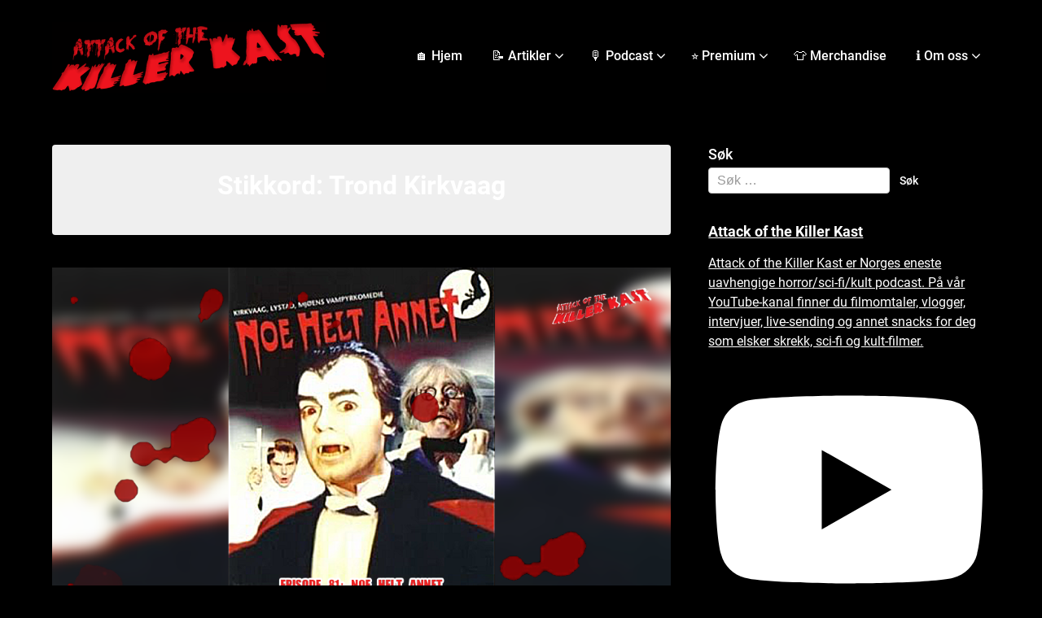

--- FILE ---
content_type: text/html; charset=UTF-8
request_url: https://attackofthekillerkast.com/tag/trond-kirkvaag/
body_size: 22780
content:
<!doctype html>
<html lang="nb-NO" itemscope itemtype="https://schema.org/WebSite">

<head>
	<meta charset="UTF-8">
	<meta name="viewport" content="width=device-width, initial-scale=1">
	<link rel="profile" href="http://gmpg.org/xfn/11">
	<meta name='robots' content='index, follow, max-image-preview:large, max-snippet:-1, max-video-preview:-1' />
<!-- Google tag (gtag.js) consent mode dataLayer added by Site Kit -->
<script type="text/javascript" id="google_gtagjs-js-consent-mode-data-layer">
/* <![CDATA[ */
window.dataLayer = window.dataLayer || [];function gtag(){dataLayer.push(arguments);}
gtag('consent', 'default', {"ad_personalization":"denied","ad_storage":"denied","ad_user_data":"denied","analytics_storage":"denied","functionality_storage":"denied","security_storage":"denied","personalization_storage":"denied","region":["AT","BE","BG","CH","CY","CZ","DE","DK","EE","ES","FI","FR","GB","GR","HR","HU","IE","IS","IT","LI","LT","LU","LV","MT","NL","NO","PL","PT","RO","SE","SI","SK"],"wait_for_update":500});
window._googlesitekitConsentCategoryMap = {"statistics":["analytics_storage"],"marketing":["ad_storage","ad_user_data","ad_personalization"],"functional":["functionality_storage","security_storage"],"preferences":["personalization_storage"]};
window._googlesitekitConsents = {"ad_personalization":"denied","ad_storage":"denied","ad_user_data":"denied","analytics_storage":"denied","functionality_storage":"denied","security_storage":"denied","personalization_storage":"denied","region":["AT","BE","BG","CH","CY","CZ","DE","DK","EE","ES","FI","FR","GB","GR","HR","HU","IE","IS","IT","LI","LT","LU","LV","MT","NL","NO","PL","PT","RO","SE","SI","SK"],"wait_for_update":500};
/* ]]> */
</script>
<!-- End Google tag (gtag.js) consent mode dataLayer added by Site Kit -->

	<!-- This site is optimized with the Yoast SEO plugin v26.8 - https://yoast.com/product/yoast-seo-wordpress/ -->
	<title>Trond Kirkvaag Arkiver - Attack of the Killer Kast</title>
	<link rel="canonical" href="https://attackofthekillerkast.com/tag/trond-kirkvaag/" />
	<meta property="og:locale" content="nb_NO" />
	<meta property="og:type" content="article" />
	<meta property="og:title" content="Trond Kirkvaag Arkiver - Attack of the Killer Kast" />
	<meta property="og:url" content="https://attackofthekillerkast.com/tag/trond-kirkvaag/" />
	<meta property="og:site_name" content="Attack of the Killer Kast" />
	<meta name="twitter:card" content="summary_large_image" />
	<script type="application/ld+json" class="yoast-schema-graph">{"@context":"https://schema.org","@graph":[{"@type":"CollectionPage","@id":"https://attackofthekillerkast.com/tag/trond-kirkvaag/","url":"https://attackofthekillerkast.com/tag/trond-kirkvaag/","name":"Trond Kirkvaag Arkiver - Attack of the Killer Kast","isPartOf":{"@id":"https://attackofthekillerkast.com/#website"},"primaryImageOfPage":{"@id":"https://attackofthekillerkast.com/tag/trond-kirkvaag/#primaryimage"},"image":{"@id":"https://attackofthekillerkast.com/tag/trond-kirkvaag/#primaryimage"},"thumbnailUrl":"https://attackofthekillerkast.com/wp-content/uploads/2018/05/AKK_S09E08.png","breadcrumb":{"@id":"https://attackofthekillerkast.com/tag/trond-kirkvaag/#breadcrumb"},"inLanguage":"nb-NO"},{"@type":"ImageObject","inLanguage":"nb-NO","@id":"https://attackofthekillerkast.com/tag/trond-kirkvaag/#primaryimage","url":"https://attackofthekillerkast.com/wp-content/uploads/2018/05/AKK_S09E08.png","contentUrl":"https://attackofthekillerkast.com/wp-content/uploads/2018/05/AKK_S09E08.png","width":1000,"height":575},{"@type":"BreadcrumbList","@id":"https://attackofthekillerkast.com/tag/trond-kirkvaag/#breadcrumb","itemListElement":[{"@type":"ListItem","position":1,"name":"Hjem","item":"https://attackofthekillerkast.com/"},{"@type":"ListItem","position":2,"name":"Trond Kirkvaag"}]},{"@type":"WebSite","@id":"https://attackofthekillerkast.com/#website","url":"https://attackofthekillerkast.com/","name":"Attack of the Killer Kast","description":"Norges største podcast om skrekkfilm, sci-fi og B-filmer","publisher":{"@id":"https://attackofthekillerkast.com/#organization"},"potentialAction":[{"@type":"SearchAction","target":{"@type":"EntryPoint","urlTemplate":"https://attackofthekillerkast.com/?s={search_term_string}"},"query-input":{"@type":"PropertyValueSpecification","valueRequired":true,"valueName":"search_term_string"}}],"inLanguage":"nb-NO"},{"@type":"Organization","@id":"https://attackofthekillerkast.com/#organization","name":"Attack of the Killer Kast","url":"https://attackofthekillerkast.com/","logo":{"@type":"ImageObject","inLanguage":"nb-NO","@id":"https://attackofthekillerkast.com/#/schema/logo/image/","url":"https://attackofthekillerkast.com/wp-content/uploads/2018/11/cropped-cropped-cropped-cropped-cropped-cropped-cropped-cropped-akk_logo_ny-1.png","contentUrl":"https://attackofthekillerkast.com/wp-content/uploads/2018/11/cropped-cropped-cropped-cropped-cropped-cropped-cropped-cropped-akk_logo_ny-1.png","width":561,"height":146,"caption":"Attack of the Killer Kast"},"image":{"@id":"https://attackofthekillerkast.com/#/schema/logo/image/"}}]}</script>
	<!-- / Yoast SEO plugin. -->


<link rel='dns-prefetch' href='//www.googletagmanager.com' />
<link rel='dns-prefetch' href='//pagead2.googlesyndication.com' />
<style id='wp-img-auto-sizes-contain-inline-css' type='text/css'>
img:is([sizes=auto i],[sizes^="auto," i]){contain-intrinsic-size:3000px 1500px}
/*# sourceURL=wp-img-auto-sizes-contain-inline-css */
</style>
<style id='superb-addons-variable-fallbacks-inline-css' type='text/css'>
:root{--wp--preset--color--primary:#1f7cec;--wp--preset--color--primary-hover:#3993ff;--wp--preset--color--base:#fff;--wp--preset--color--featured:#0a284b;--wp--preset--color--contrast-light:#fff;--wp--preset--color--contrast-dark:#000;--wp--preset--color--mono-1:#0d3c74;--wp--preset--color--mono-2:#64748b;--wp--preset--color--mono-3:#e2e8f0;--wp--preset--color--mono-4:#f8fafc;--wp--preset--spacing--superbspacing-xxsmall:clamp(5px,1vw,10px);--wp--preset--spacing--superbspacing-xsmall:clamp(10px,2vw,20px);--wp--preset--spacing--superbspacing-small:clamp(20px,4vw,40px);--wp--preset--spacing--superbspacing-medium:clamp(30px,6vw,60px);--wp--preset--spacing--superbspacing-large:clamp(40px,8vw,80px);--wp--preset--spacing--superbspacing-xlarge:clamp(50px,10vw,100px);--wp--preset--spacing--superbspacing-xxlarge:clamp(60px,12vw,120px);--wp--preset--font-size--superbfont-tiny:clamp(10px,0.625rem + ((1vw - 3.2px) * 0.227),12px);--wp--preset--font-size--superbfont-xxsmall:clamp(12px,0.75rem + ((1vw - 3.2px) * 0.227),14px);--wp--preset--font-size--superbfont-xsmall:clamp(16px,1rem + ((1vw - 3.2px) * 1),16px);--wp--preset--font-size--superbfont-small:clamp(16px,1rem + ((1vw - 3.2px) * 0.227),18px);--wp--preset--font-size--superbfont-medium:clamp(18px,1.125rem + ((1vw - 3.2px) * 0.227),20px);--wp--preset--font-size--superbfont-large:clamp(24px,1.5rem + ((1vw - 3.2px) * 0.909),32px);--wp--preset--font-size--superbfont-xlarge:clamp(32px,2rem + ((1vw - 3.2px) * 1.818),48px);--wp--preset--font-size--superbfont-xxlarge:clamp(40px,2.5rem + ((1vw - 3.2px) * 2.727),64px)}.has-primary-color{color:var(--wp--preset--color--primary)!important}.has-primary-hover-color{color:var(--wp--preset--color--primary-hover)!important}.has-base-color{color:var(--wp--preset--color--base)!important}.has-featured-color{color:var(--wp--preset--color--featured)!important}.has-contrast-light-color{color:var(--wp--preset--color--contrast-light)!important}.has-contrast-dark-color{color:var(--wp--preset--color--contrast-dark)!important}.has-mono-1-color{color:var(--wp--preset--color--mono-1)!important}.has-mono-2-color{color:var(--wp--preset--color--mono-2)!important}.has-mono-3-color{color:var(--wp--preset--color--mono-3)!important}.has-mono-4-color{color:var(--wp--preset--color--mono-4)!important}.has-primary-background-color{background-color:var(--wp--preset--color--primary)!important}.has-primary-hover-background-color{background-color:var(--wp--preset--color--primary-hover)!important}.has-base-background-color{background-color:var(--wp--preset--color--base)!important}.has-featured-background-color{background-color:var(--wp--preset--color--featured)!important}.has-contrast-light-background-color{background-color:var(--wp--preset--color--contrast-light)!important}.has-contrast-dark-background-color{background-color:var(--wp--preset--color--contrast-dark)!important}.has-mono-1-background-color{background-color:var(--wp--preset--color--mono-1)!important}.has-mono-2-background-color{background-color:var(--wp--preset--color--mono-2)!important}.has-mono-3-background-color{background-color:var(--wp--preset--color--mono-3)!important}.has-mono-4-background-color{background-color:var(--wp--preset--color--mono-4)!important}.has-superbfont-tiny-font-size{font-size:var(--wp--preset--font-size--superbfont-tiny)!important}.has-superbfont-xxsmall-font-size{font-size:var(--wp--preset--font-size--superbfont-xxsmall)!important}.has-superbfont-xsmall-font-size{font-size:var(--wp--preset--font-size--superbfont-xsmall)!important}.has-superbfont-small-font-size{font-size:var(--wp--preset--font-size--superbfont-small)!important}.has-superbfont-medium-font-size{font-size:var(--wp--preset--font-size--superbfont-medium)!important}.has-superbfont-large-font-size{font-size:var(--wp--preset--font-size--superbfont-large)!important}.has-superbfont-xlarge-font-size{font-size:var(--wp--preset--font-size--superbfont-xlarge)!important}.has-superbfont-xxlarge-font-size{font-size:var(--wp--preset--font-size--superbfont-xxlarge)!important}
/*# sourceURL=superb-addons-variable-fallbacks-inline-css */
</style>
<link rel='stylesheet' id='sby_common_styles-css' href='https://attackofthekillerkast.com/wp-content/plugins/feeds-for-youtube/public/build/css/sb-youtube-common.css?ver=2.6.2' type='text/css' media='all' />
<link rel='stylesheet' id='sby_styles-css' href='https://attackofthekillerkast.com/wp-content/plugins/feeds-for-youtube/public/build/css/sb-youtube-free.css?ver=2.6.2' type='text/css' media='all' />
<style id='wp-emoji-styles-inline-css' type='text/css'>

	img.wp-smiley, img.emoji {
		display: inline !important;
		border: none !important;
		box-shadow: none !important;
		height: 1em !important;
		width: 1em !important;
		margin: 0 0.07em !important;
		vertical-align: -0.1em !important;
		background: none !important;
		padding: 0 !important;
	}
/*# sourceURL=wp-emoji-styles-inline-css */
</style>
<link rel='stylesheet' id='wp-block-library-css' href='https://attackofthekillerkast.com/wp-includes/css/dist/block-library/style.min.css?ver=6.9' type='text/css' media='all' />
<style id='wp-block-library-inline-css' type='text/css'>
.wp-block-group.is-style-superbaddons-card{background-color:var(--wp--preset--color--contrast-light);border-color:var(--wp--preset--color--mono-3);border-radius:10px;border-style:solid;border-width:1px;box-shadow:0 1px 2px 0 rgba(0,0,0,.05);color:var(--wp--preset--color--contrast-dark);padding:var(--wp--preset--spacing--superbspacing-small)}
/*# sourceURL=wp-block-library-inline-css */
</style>
<style id='classic-theme-styles-inline-css' type='text/css'>
/*! This file is auto-generated */
.wp-block-button__link{color:#fff;background-color:#32373c;border-radius:9999px;box-shadow:none;text-decoration:none;padding:calc(.667em + 2px) calc(1.333em + 2px);font-size:1.125em}.wp-block-file__button{background:#32373c;color:#fff;text-decoration:none}
/*# sourceURL=/wp-includes/css/classic-themes.min.css */
</style>
<style id='superb-addons-animated-heading-style-inline-css' type='text/css'>
.superbaddons-animated-heading-block{overflow:hidden}.superbaddons-animated-heading-block .superb-animated-heading-letter{display:inline-block}

/*# sourceURL=https://attackofthekillerkast.com/wp-content/plugins/superb-blocks/blocks/animated-heading/style-index.css */
</style>
<style id='superb-addons-author-box-style-inline-css' type='text/css'>
.superbaddons-authorbox{align-items:stretch;border-radius:10px;display:flex;flex-direction:row;gap:20px;padding:40px 20px}.superbaddons-authorbox-alignment-left{justify-content:flex-start}.superbaddons-authorbox-alignment-center{align-items:center;flex-direction:column;gap:0;justify-content:center;text-align:center}.superbaddons-authorbox-alignment-right{flex-direction:row-reverse;text-align:right}.superbaddons-authorbox-left{align-items:center;display:flex;flex:1;max-width:96px}.superbaddons-authorbox-right{flex:1}.superbaddons-authorbox-avatar{border-radius:50%}.superbaddons-authorbox-authorname{color:#444;font-size:32px;font-style:normal;font-weight:800;line-height:40px}.superbaddons-authorbox-authorbio{color:#7c7c7c;font-size:14px;font-style:normal;font-weight:600;line-height:19px}.superbaddons-authorbox-authorbio,.superbaddons-authorbox-authorname{margin:0}.superbaddons-authorbox-social-wrapper{align-items:flex-start;display:flex;flex-direction:row;gap:10px}.superbaddons-authorbox-social-wrapper a{margin-top:15px}

/*# sourceURL=https://attackofthekillerkast.com/wp-content/plugins/superb-blocks/blocks/author-box/style-index.css */
</style>
<style id='superb-addons-ratings-style-inline-css' type='text/css'>
.superbaddongs-ratings-overall-wrapper{display:flex;flex-direction:column}.superbaddons-ratings-overall-label{font-style:normal;font-weight:700}.superbaddons-ratings-overall-rating-wrapper{align-items:center;display:flex;flex-direction:row;gap:12px}.superbaddons-ratings-overall-rating{align-items:center;display:flex;font-style:normal;font-weight:800;gap:5px;line-height:40px}.superbaddons-ratings-stars-icons{display:flex;flex-wrap:wrap;gap:8px;position:relative}.superbaddons-ratings-single-star{align-items:center;display:flex;position:relative}.superbaddons-ratings-single-percentage-star{left:0;overflow:hidden;position:absolute;top:0}.superbaddons-ratings-ratingbar-label{font-weight:700;margin:30px 0 16px}.superbaddons-ratings-ratingbar-bar{border-radius:100px;overflow:hidden;width:100%}.superbaddons-ratings-ratingbar-bar,.superbaddons-ratings-ratingbar-bar-fill{height:10px}.superbaddons-ratings-alignment-center{text-align:center}.superbaddons-ratings-alignment-center .superbaddons-ratings-overall-rating-wrapper{justify-content:center}.superbaddons-ratings-alignment-right{text-align:right}.superbaddons-ratings-alignment-right .superbaddons-ratings-overall-rating-wrapper{flex-direction:row-reverse}

/*# sourceURL=https://attackofthekillerkast.com/wp-content/plugins/superb-blocks/blocks/ratings/style-index.css */
</style>
<style id='superb-addons-table-of-contents-style-inline-css' type='text/css'>
.superbaddons-tableofcontents{display:flex;flex-direction:column}.superbaddons-tableofcontents-alignment-center{align-items:center;text-align:center}.superbaddons-tableofcontents-alignment-right{direction:rtl}.superbaddons-tableofcontents-boxed{border-radius:10px;padding:40px 20px}.superbaddons-tableofcontents-title{font-style:normal;font-weight:800}.superbaddons-tableofcontents-text{font-style:normal;font-weight:600}.superbaddons-tableofcontents-table ol{list-style-position:inside;margin:0;padding:0}.superbaddons-tableofcontents-table ol ol{padding-left:20px}.superbaddons-tableofcontents-alignment-center .superbaddons-tableofcontents-table ol ol{padding-left:0}.superbaddons-tableofcontents-alignment-right .superbaddons-tableofcontents-table ol ol{padding-left:0;padding-right:20px}

/*# sourceURL=https://attackofthekillerkast.com/wp-content/plugins/superb-blocks/blocks/table-of-contents/style-index.css */
</style>
<style id='superb-addons-recent-posts-style-inline-css' type='text/css'>
.superbaddons-recentposts-alignment-center .superbaddons-recentposts-item-inner{flex-direction:column;justify-content:center;text-align:center}.superbaddons-recentposts-alignment-right{direction:rtl}.superbaddons-recentposts-list{list-style:none;margin:0;padding:0}.superbaddons-recentposts-list a{text-decoration:none}.superbaddons-recentposts-list a:active,.superbaddons-recentposts-list a:focus,.superbaddons-recentposts-list a:hover{color:inherit}.superbaddons-recentposts-item{margin-bottom:10px}.superbaddons-recentposts-item:last-of-type{margin-bottom:0}.superbaddons-recentposts-item-inner{align-items:center;display:flex;gap:10px}.superbaddons-recentposts-item-left,.superbaddons-recentposts-item-right{display:flex;flex-direction:column}

/*# sourceURL=https://attackofthekillerkast.com/wp-content/plugins/superb-blocks/blocks/recent-posts/style-index.css */
</style>
<style id='superb-addons-cover-image-style-inline-css' type='text/css'>
.superbaddons-coverimage-block{overflow:hidden}

/*# sourceURL=https://attackofthekillerkast.com/wp-content/plugins/superb-blocks/blocks/cover-image/style-index.css */
</style>
<style id='superb-addons-google-maps-style-inline-css' type='text/css'>
.superbaddons-google-maps-block{overflow:hidden}

/*# sourceURL=https://attackofthekillerkast.com/wp-content/plugins/superb-blocks/blocks/google-maps/style-index.css */
</style>
<style id='superb-addons-reveal-button-style-inline-css' type='text/css'>
.superb-addons-reveal-button{box-sizing:border-box;font-size:18px;padding-right:30px;position:relative}.superb-addons-reveal-button-element{background-color:var(--wp--preset--color--primary,#fff);border:1px solid var(--wp--preset--color--primary,#000);border-radius:5px;box-sizing:border-box;color:var(--wp--preset--color--contrast-light,#000);display:inline-block;line-height:1;margin:0;padding:15px 25px;position:relative;text-align:center;text-decoration:none;width:auto;z-index:1}.superb-addons-reveal-button.superb-addons-reveal-button-width-25{width:calc(25% - var(--wp--style--block-gap, .5em)*.75)}.superb-addons-reveal-button.superb-addons-reveal-button-width-50{width:calc(50% - var(--wp--style--block-gap, .5em)*.5)}.superb-addons-reveal-button.superb-addons-reveal-button-width-75{width:calc(75% - var(--wp--style--block-gap, .5em)*.25)}.superb-addons-reveal-button.superb-addons-reveal-button-width-100{flex-basis:100%;width:100%}.superb-has-custom-width .superb-addons-reveal-button-element{width:100%}.superb-addons-reveal-button-has-reveal .superb-addons-reveal-button-element.superb-addons-reveal-button-cta{border-bottom-right-radius:0!important;border-top-right-radius:0!important}.superb-addons-reveal-button-element.superb-addons-reveal-button-revealed{border-color:var(--wp--preset--color--primary,#000);border-style:dashed;display:inline-flex;gap:10px;margin-right:0;-webkit-user-select:all;-moz-user-select:all;user-select:all}.superb-addons-reveal-button-element.superb-addons-reveal-button-revealed,.superb-addons-reveal-button-teaser{align-items:center;background-color:var(--wp--preset--color--contrast-light,#fff);color:var(--wp--preset--color--primary,#000)}.superb-addons-reveal-button-teaser{border:1px dashed #000;border:1px dashed var(--wp--preset--color--primary,#000);border-radius:0 8px 8px 0;box-sizing:border-box;display:none;height:100%;justify-content:flex-end;padding:0 10px;position:absolute;right:0;top:0;-webkit-user-select:none;-moz-user-select:none;user-select:none;width:50%;z-index:0}.superb-addons-reveal-button-has-reveal .superb-addons-reveal-button-teaser{display:flex}.superb-addons-reveal-button .superb-has-teaser-text-color{color:var(--superb-addons-reveal-button-teaser-text)}.superb-addons-reveal-button .superb-has-teaser-background-color{background-color:var(--superb-addons-reveal-button-teaser-background)}.superb-addons-reveal-button:active,.superb-addons-reveal-button:focus,.superb-addons-reveal-button:hover{text-decoration:none}.superb-addons-reveal-button-element button{align-items:center;background:none;border:none;color:inherit;cursor:pointer;display:inline-flex;font-family:inherit;font-size:18px;font-weight:inherit;margin:0;padding:0;text-align:center;text-decoration:none;-webkit-user-select:none;-moz-user-select:none;user-select:none}

/*# sourceURL=https://attackofthekillerkast.com/wp-content/plugins/superb-blocks/blocks/reveal-button/style-index.css */
</style>
<style id='superb-addons-accordion-block-style-inline-css' type='text/css'>
.wp-block-superb-addons-accordion-block{background-color:#fff;border:1px solid #ddd;border-radius:4px;margin-bottom:1em;overflow:hidden}.wp-block-superb-addons-accordion-block.superb-accordion-is-open .superb-accordion-header{background-color:rgba(0,0,0,.05);border-bottom:1px solid rgba(0,0,0,.1)}.wp-block-superb-addons-accordion-block.superb-accordion-is-open .superb-accordion-header .superb-accordion-icon:before{transform:translate(-50%,-50%) rotate(45deg)}.wp-block-superb-addons-accordion-block.superb-accordion-is-open .superb-accordion-header .superb-accordion-icon:after{transform:translate(-50%,-50%) rotate(135deg)}.wp-block-superb-addons-accordion-block.superb-accordion-is-open .superb-accordion-content{display:block!important;height:auto}.wp-block-superb-addons-accordion-block .superb-accordion-header{align-items:center;background-color:rgba(0,0,0,.03);border-bottom:0 solid transparent;cursor:pointer;display:flex;justify-content:space-between;padding:15px;padding:var(--wp--preset--spacing--superbspacing-xsmall,15px);position:relative;transition:background-color .2s ease,border-bottom .2s ease}.wp-block-superb-addons-accordion-block .superb-accordion-header:hover{background-color:rgba(0,0,0,.05)}.wp-block-superb-addons-accordion-block .superb-accordion-title{flex-grow:1;font-size:1.1em;font-weight:500;margin:0}.wp-block-superb-addons-accordion-block .superb-accordion-icon{flex-shrink:0;height:24px;margin-left:10px;position:relative;width:24px}.wp-block-superb-addons-accordion-block .superb-accordion-icon:after,.wp-block-superb-addons-accordion-block .superb-accordion-icon:before{background-color:currentColor;content:"";height:2px;left:50%;position:absolute;top:50%;transition:transform .3s ease;width:12px}.wp-block-superb-addons-accordion-block .superb-accordion-icon:before{transform:translate(-50%,-50%)}.wp-block-superb-addons-accordion-block .superb-accordion-icon:after{transform:translate(-50%,-50%) rotate(90deg)}.wp-block-superb-addons-accordion-block .superb-accordion-content{height:0;overflow:hidden;padding:0;transition:height .3s ease-in-out}.wp-block-superb-addons-accordion-block .superb-accordion-content .superb-accordion-content-wrapper{padding:15px;padding:var(--wp--preset--spacing--superbspacing-xsmall,15px)}

/*# sourceURL=https://attackofthekillerkast.com/wp-content/plugins/superb-blocks/blocks/accordion/style-index.css */
</style>
<style id='powerpress-player-block-style-inline-css' type='text/css'>


/*# sourceURL=https://attackofthekillerkast.com/wp-content/plugins/powerpress/blocks/player-block/build/style-index.css */
</style>
<style id='global-styles-inline-css' type='text/css'>
:root{--wp--preset--aspect-ratio--square: 1;--wp--preset--aspect-ratio--4-3: 4/3;--wp--preset--aspect-ratio--3-4: 3/4;--wp--preset--aspect-ratio--3-2: 3/2;--wp--preset--aspect-ratio--2-3: 2/3;--wp--preset--aspect-ratio--16-9: 16/9;--wp--preset--aspect-ratio--9-16: 9/16;--wp--preset--color--black: #000000;--wp--preset--color--cyan-bluish-gray: #abb8c3;--wp--preset--color--white: #ffffff;--wp--preset--color--pale-pink: #f78da7;--wp--preset--color--vivid-red: #cf2e2e;--wp--preset--color--luminous-vivid-orange: #ff6900;--wp--preset--color--luminous-vivid-amber: #fcb900;--wp--preset--color--light-green-cyan: #7bdcb5;--wp--preset--color--vivid-green-cyan: #00d084;--wp--preset--color--pale-cyan-blue: #8ed1fc;--wp--preset--color--vivid-cyan-blue: #0693e3;--wp--preset--color--vivid-purple: #9b51e0;--wp--preset--gradient--vivid-cyan-blue-to-vivid-purple: linear-gradient(135deg,rgb(6,147,227) 0%,rgb(155,81,224) 100%);--wp--preset--gradient--light-green-cyan-to-vivid-green-cyan: linear-gradient(135deg,rgb(122,220,180) 0%,rgb(0,208,130) 100%);--wp--preset--gradient--luminous-vivid-amber-to-luminous-vivid-orange: linear-gradient(135deg,rgb(252,185,0) 0%,rgb(255,105,0) 100%);--wp--preset--gradient--luminous-vivid-orange-to-vivid-red: linear-gradient(135deg,rgb(255,105,0) 0%,rgb(207,46,46) 100%);--wp--preset--gradient--very-light-gray-to-cyan-bluish-gray: linear-gradient(135deg,rgb(238,238,238) 0%,rgb(169,184,195) 100%);--wp--preset--gradient--cool-to-warm-spectrum: linear-gradient(135deg,rgb(74,234,220) 0%,rgb(151,120,209) 20%,rgb(207,42,186) 40%,rgb(238,44,130) 60%,rgb(251,105,98) 80%,rgb(254,248,76) 100%);--wp--preset--gradient--blush-light-purple: linear-gradient(135deg,rgb(255,206,236) 0%,rgb(152,150,240) 100%);--wp--preset--gradient--blush-bordeaux: linear-gradient(135deg,rgb(254,205,165) 0%,rgb(254,45,45) 50%,rgb(107,0,62) 100%);--wp--preset--gradient--luminous-dusk: linear-gradient(135deg,rgb(255,203,112) 0%,rgb(199,81,192) 50%,rgb(65,88,208) 100%);--wp--preset--gradient--pale-ocean: linear-gradient(135deg,rgb(255,245,203) 0%,rgb(182,227,212) 50%,rgb(51,167,181) 100%);--wp--preset--gradient--electric-grass: linear-gradient(135deg,rgb(202,248,128) 0%,rgb(113,206,126) 100%);--wp--preset--gradient--midnight: linear-gradient(135deg,rgb(2,3,129) 0%,rgb(40,116,252) 100%);--wp--preset--font-size--small: 13px;--wp--preset--font-size--medium: 20px;--wp--preset--font-size--large: 36px;--wp--preset--font-size--x-large: 42px;--wp--preset--spacing--20: 0.44rem;--wp--preset--spacing--30: 0.67rem;--wp--preset--spacing--40: 1rem;--wp--preset--spacing--50: 1.5rem;--wp--preset--spacing--60: 2.25rem;--wp--preset--spacing--70: 3.38rem;--wp--preset--spacing--80: 5.06rem;--wp--preset--shadow--natural: 6px 6px 9px rgba(0, 0, 0, 0.2);--wp--preset--shadow--deep: 12px 12px 50px rgba(0, 0, 0, 0.4);--wp--preset--shadow--sharp: 6px 6px 0px rgba(0, 0, 0, 0.2);--wp--preset--shadow--outlined: 6px 6px 0px -3px rgb(255, 255, 255), 6px 6px rgb(0, 0, 0);--wp--preset--shadow--crisp: 6px 6px 0px rgb(0, 0, 0);}:where(.is-layout-flex){gap: 0.5em;}:where(.is-layout-grid){gap: 0.5em;}body .is-layout-flex{display: flex;}.is-layout-flex{flex-wrap: wrap;align-items: center;}.is-layout-flex > :is(*, div){margin: 0;}body .is-layout-grid{display: grid;}.is-layout-grid > :is(*, div){margin: 0;}:where(.wp-block-columns.is-layout-flex){gap: 2em;}:where(.wp-block-columns.is-layout-grid){gap: 2em;}:where(.wp-block-post-template.is-layout-flex){gap: 1.25em;}:where(.wp-block-post-template.is-layout-grid){gap: 1.25em;}.has-black-color{color: var(--wp--preset--color--black) !important;}.has-cyan-bluish-gray-color{color: var(--wp--preset--color--cyan-bluish-gray) !important;}.has-white-color{color: var(--wp--preset--color--white) !important;}.has-pale-pink-color{color: var(--wp--preset--color--pale-pink) !important;}.has-vivid-red-color{color: var(--wp--preset--color--vivid-red) !important;}.has-luminous-vivid-orange-color{color: var(--wp--preset--color--luminous-vivid-orange) !important;}.has-luminous-vivid-amber-color{color: var(--wp--preset--color--luminous-vivid-amber) !important;}.has-light-green-cyan-color{color: var(--wp--preset--color--light-green-cyan) !important;}.has-vivid-green-cyan-color{color: var(--wp--preset--color--vivid-green-cyan) !important;}.has-pale-cyan-blue-color{color: var(--wp--preset--color--pale-cyan-blue) !important;}.has-vivid-cyan-blue-color{color: var(--wp--preset--color--vivid-cyan-blue) !important;}.has-vivid-purple-color{color: var(--wp--preset--color--vivid-purple) !important;}.has-black-background-color{background-color: var(--wp--preset--color--black) !important;}.has-cyan-bluish-gray-background-color{background-color: var(--wp--preset--color--cyan-bluish-gray) !important;}.has-white-background-color{background-color: var(--wp--preset--color--white) !important;}.has-pale-pink-background-color{background-color: var(--wp--preset--color--pale-pink) !important;}.has-vivid-red-background-color{background-color: var(--wp--preset--color--vivid-red) !important;}.has-luminous-vivid-orange-background-color{background-color: var(--wp--preset--color--luminous-vivid-orange) !important;}.has-luminous-vivid-amber-background-color{background-color: var(--wp--preset--color--luminous-vivid-amber) !important;}.has-light-green-cyan-background-color{background-color: var(--wp--preset--color--light-green-cyan) !important;}.has-vivid-green-cyan-background-color{background-color: var(--wp--preset--color--vivid-green-cyan) !important;}.has-pale-cyan-blue-background-color{background-color: var(--wp--preset--color--pale-cyan-blue) !important;}.has-vivid-cyan-blue-background-color{background-color: var(--wp--preset--color--vivid-cyan-blue) !important;}.has-vivid-purple-background-color{background-color: var(--wp--preset--color--vivid-purple) !important;}.has-black-border-color{border-color: var(--wp--preset--color--black) !important;}.has-cyan-bluish-gray-border-color{border-color: var(--wp--preset--color--cyan-bluish-gray) !important;}.has-white-border-color{border-color: var(--wp--preset--color--white) !important;}.has-pale-pink-border-color{border-color: var(--wp--preset--color--pale-pink) !important;}.has-vivid-red-border-color{border-color: var(--wp--preset--color--vivid-red) !important;}.has-luminous-vivid-orange-border-color{border-color: var(--wp--preset--color--luminous-vivid-orange) !important;}.has-luminous-vivid-amber-border-color{border-color: var(--wp--preset--color--luminous-vivid-amber) !important;}.has-light-green-cyan-border-color{border-color: var(--wp--preset--color--light-green-cyan) !important;}.has-vivid-green-cyan-border-color{border-color: var(--wp--preset--color--vivid-green-cyan) !important;}.has-pale-cyan-blue-border-color{border-color: var(--wp--preset--color--pale-cyan-blue) !important;}.has-vivid-cyan-blue-border-color{border-color: var(--wp--preset--color--vivid-cyan-blue) !important;}.has-vivid-purple-border-color{border-color: var(--wp--preset--color--vivid-purple) !important;}.has-vivid-cyan-blue-to-vivid-purple-gradient-background{background: var(--wp--preset--gradient--vivid-cyan-blue-to-vivid-purple) !important;}.has-light-green-cyan-to-vivid-green-cyan-gradient-background{background: var(--wp--preset--gradient--light-green-cyan-to-vivid-green-cyan) !important;}.has-luminous-vivid-amber-to-luminous-vivid-orange-gradient-background{background: var(--wp--preset--gradient--luminous-vivid-amber-to-luminous-vivid-orange) !important;}.has-luminous-vivid-orange-to-vivid-red-gradient-background{background: var(--wp--preset--gradient--luminous-vivid-orange-to-vivid-red) !important;}.has-very-light-gray-to-cyan-bluish-gray-gradient-background{background: var(--wp--preset--gradient--very-light-gray-to-cyan-bluish-gray) !important;}.has-cool-to-warm-spectrum-gradient-background{background: var(--wp--preset--gradient--cool-to-warm-spectrum) !important;}.has-blush-light-purple-gradient-background{background: var(--wp--preset--gradient--blush-light-purple) !important;}.has-blush-bordeaux-gradient-background{background: var(--wp--preset--gradient--blush-bordeaux) !important;}.has-luminous-dusk-gradient-background{background: var(--wp--preset--gradient--luminous-dusk) !important;}.has-pale-ocean-gradient-background{background: var(--wp--preset--gradient--pale-ocean) !important;}.has-electric-grass-gradient-background{background: var(--wp--preset--gradient--electric-grass) !important;}.has-midnight-gradient-background{background: var(--wp--preset--gradient--midnight) !important;}.has-small-font-size{font-size: var(--wp--preset--font-size--small) !important;}.has-medium-font-size{font-size: var(--wp--preset--font-size--medium) !important;}.has-large-font-size{font-size: var(--wp--preset--font-size--large) !important;}.has-x-large-font-size{font-size: var(--wp--preset--font-size--x-large) !important;}
:where(.wp-block-post-template.is-layout-flex){gap: 1.25em;}:where(.wp-block-post-template.is-layout-grid){gap: 1.25em;}
:where(.wp-block-term-template.is-layout-flex){gap: 1.25em;}:where(.wp-block-term-template.is-layout-grid){gap: 1.25em;}
:where(.wp-block-columns.is-layout-flex){gap: 2em;}:where(.wp-block-columns.is-layout-grid){gap: 2em;}
:root :where(.wp-block-pullquote){font-size: 1.5em;line-height: 1.6;}
/*# sourceURL=global-styles-inline-css */
</style>
<link rel='stylesheet' id='font-awesome-css' href='https://attackofthekillerkast.com/wp-content/plugins/elementor/assets/lib/font-awesome/css/font-awesome.min.css?ver=4.7.0' type='text/css' media='all' />
<link rel='stylesheet' id='superb-addons-patterns-css' href='https://attackofthekillerkast.com/wp-content/plugins/superb-blocks/assets/css/patterns.min.css?ver=3.6.2' type='text/css' media='all' />
<link rel='stylesheet' id='superb-addons-enhancements-css' href='https://attackofthekillerkast.com/wp-content/plugins/superb-blocks/assets/css/enhancements.min.css?ver=3.6.2' type='text/css' media='all' />
<link rel='stylesheet' id='dark-mode-blog-parent-style-css' href='https://attackofthekillerkast.com/wp-content/themes/business-chat/style.css?ver=6.9' type='text/css' media='all' />
<link rel='stylesheet' id='dark-mode-blog-fonts-css' href='https://attackofthekillerkast.com/wp-content/fonts/835d2abae810240251dcdf4073568389.css?ver=1.0' type='text/css' media='all' />
<link rel='stylesheet' id='business-chat-font-awesome-css' href='https://attackofthekillerkast.com/wp-content/themes/business-chat/css/font-awesome.min.css?ver=6.9' type='text/css' media='all' />
<link rel='stylesheet' id='business-chat-style-css' href='https://attackofthekillerkast.com/wp-content/themes/dark-mode-blog/style.css?ver=6.9' type='text/css' media='all' />
<link rel='stylesheet' id='business-chat-fonts-css' href='https://attackofthekillerkast.com/wp-content/fonts/0091bf7adaa53a4fbca67d155cc228fb.css?ver=1.0' type='text/css' media='all' />
<!--n2css--><!--n2js--><script type="text/javascript" src="https://attackofthekillerkast.com/wp-includes/js/jquery/jquery.min.js?ver=3.7.1" id="jquery-core-js"></script>
<script type="text/javascript" src="https://attackofthekillerkast.com/wp-includes/js/jquery/jquery-migrate.min.js?ver=3.4.1" id="jquery-migrate-js"></script>

<!-- Google tag (gtag.js) snippet added by Site Kit -->
<!-- Google Analytics snippet added by Site Kit -->
<script type="text/javascript" src="https://www.googletagmanager.com/gtag/js?id=GT-PH39FSR3" id="google_gtagjs-js" async></script>
<script type="text/javascript" id="google_gtagjs-js-after">
/* <![CDATA[ */
window.dataLayer = window.dataLayer || [];function gtag(){dataLayer.push(arguments);}
gtag("set","linker",{"domains":["attackofthekillerkast.com"]});
gtag("js", new Date());
gtag("set", "developer_id.dZTNiMT", true);
gtag("config", "GT-PH39FSR3");
 window._googlesitekit = window._googlesitekit || {}; window._googlesitekit.throttledEvents = []; window._googlesitekit.gtagEvent = (name, data) => { var key = JSON.stringify( { name, data } ); if ( !! window._googlesitekit.throttledEvents[ key ] ) { return; } window._googlesitekit.throttledEvents[ key ] = true; setTimeout( () => { delete window._googlesitekit.throttledEvents[ key ]; }, 5 ); gtag( "event", name, { ...data, event_source: "site-kit" } ); }; 
//# sourceURL=google_gtagjs-js-after
/* ]]> */
</script>

<!-- OG: 3.3.8 -->
<meta property="og:image" content="https://attackofthekillerkast.com/wp-content/uploads/2018/11/cropped-akk_logo_ny.png"><meta property="og:type" content="website"><meta property="og:locale" content="nb_NO"><meta property="og:site_name" content="Attack of the Killer Kast"><meta property="og:url" content="https://attackofthekillerkast.com/tag/trond-kirkvaag/"><meta property="og:title" content="Trond Kirkvaag Arkiver - Attack of the Killer Kast">

<meta property="twitter:partner" content="ogwp"><meta property="twitter:title" content="Trond Kirkvaag Arkiver - Attack of the Killer Kast"><meta property="twitter:url" content="https://attackofthekillerkast.com/tag/trond-kirkvaag/">
<meta itemprop="image" content="https://attackofthekillerkast.com/wp-content/uploads/2018/11/cropped-akk_logo_ny.png"><meta itemprop="name" content="Trond Kirkvaag Arkiver - Attack of the Killer Kast">
<!-- /OG -->

<link rel="https://api.w.org/" href="https://attackofthekillerkast.com/wp-json/" /><link rel="alternate" title="JSON" type="application/json" href="https://attackofthekillerkast.com/wp-json/wp/v2/tags/953" /><link rel="EditURI" type="application/rsd+xml" title="RSD" href="https://attackofthekillerkast.com/xmlrpc.php?rsd" />
<meta name="generator" content="WordPress 6.9" />
<meta name="generator" content="Site Kit by Google 1.170.0" />            <script type="text/javascript"><!--
                                function powerpress_pinw(pinw_url){window.open(pinw_url, 'PowerPressPlayer','toolbar=0,status=0,resizable=1,width=460,height=320');	return false;}
                //-->

                // tabnab protection
                window.addEventListener('load', function () {
                    // make all links have rel="noopener noreferrer"
                    document.querySelectorAll('a[target="_blank"]').forEach(link => {
                        link.setAttribute('rel', 'noopener noreferrer');
                    });
                });
            </script>
            <!-- Analytics by WP Statistics - https://wp-statistics.com -->
		<style type="text/css">
			
			/**  */
			.custom-logo-link img {
				width: auto;
				max-height: 126px;
			}

			.all-blog-articles {
				display: block;
			}

			.add-blog-to-sidebar .all-blog-articles .blogposts-list {
				width: 100%;
				max-width: 100%;
				flex: 100%;
			}

			.all-blog-articles article h2.entry-title {
				font-size: var(--font-secondary-xxl);
			}

			@media (max-width: 1100px) {
				.all-blog-articles article h2.entry-title {
					font-size: var(--font-secondary-xl);
				}
			}

			@media (max-width: 700px) {
				.all-blog-articles article h2.entry-title {
					font-size: var(--font-secondary-large);
				}
			}

			
			/** COLOR SCHEME & LAYOUT VARIABLES **/
			:root {
				--business-chat-logo-height: 126px;			}

			/**  **/
		</style>


<!-- Google AdSense meta tags added by Site Kit -->
<meta name="google-adsense-platform-account" content="ca-host-pub-2644536267352236">
<meta name="google-adsense-platform-domain" content="sitekit.withgoogle.com">
<!-- End Google AdSense meta tags added by Site Kit -->
<meta name="generator" content="Elementor 3.33.3; features: e_font_icon_svg, additional_custom_breakpoints; settings: css_print_method-external, google_font-enabled, font_display-swap">
			<style>
				.e-con.e-parent:nth-of-type(n+4):not(.e-lazyloaded):not(.e-no-lazyload),
				.e-con.e-parent:nth-of-type(n+4):not(.e-lazyloaded):not(.e-no-lazyload) * {
					background-image: none !important;
				}
				@media screen and (max-height: 1024px) {
					.e-con.e-parent:nth-of-type(n+3):not(.e-lazyloaded):not(.e-no-lazyload),
					.e-con.e-parent:nth-of-type(n+3):not(.e-lazyloaded):not(.e-no-lazyload) * {
						background-image: none !important;
					}
				}
				@media screen and (max-height: 640px) {
					.e-con.e-parent:nth-of-type(n+2):not(.e-lazyloaded):not(.e-no-lazyload),
					.e-con.e-parent:nth-of-type(n+2):not(.e-lazyloaded):not(.e-no-lazyload) * {
						background-image: none !important;
					}
				}
			</style>
					<style type="text/css">
			.site-title a,
			.site-description,
			.logofont,
			.site-title,
			.logodescription {
				color: #blank;
			}

			.logofont,
			.logodescription {
				position: absolute;
				clip: rect(1px, 1px, 1px, 1px);
				display: none;
			}

			.logofont,
			.site-title,
			p.logodescription {
				position: absolute;
				clip: rect(1px, 1px, 1px, 1px);
				display: none;
			}

					</style>

<!-- Google AdSense snippet added by Site Kit -->
<script type="text/javascript" async="async" src="https://pagead2.googlesyndication.com/pagead/js/adsbygoogle.js?client=ca-pub-1517632488008541&amp;host=ca-host-pub-2644536267352236" crossorigin="anonymous"></script>

<!-- End Google AdSense snippet added by Site Kit -->
<link rel="icon" href="https://attackofthekillerkast.com/wp-content/uploads/2018/11/cropped-akk_logo_ny-32x32.png" sizes="32x32" />
<link rel="icon" href="https://attackofthekillerkast.com/wp-content/uploads/2018/11/cropped-akk_logo_ny-192x192.png" sizes="192x192" />
<link rel="apple-touch-icon" href="https://attackofthekillerkast.com/wp-content/uploads/2018/11/cropped-akk_logo_ny-180x180.png" />
<meta name="msapplication-TileImage" content="https://attackofthekillerkast.com/wp-content/uploads/2018/11/cropped-akk_logo_ny-270x270.png" />
		<style type="text/css" id="wp-custom-css">
			/* Tving svart tekst når input/select/textarea er i fokus i våre skjemaer */
.aotk-film-form input:focus,
.aotk-film-form textarea:focus,
.aotk-film-form select:focus,
.aotk-tshirt-form input:focus,
.aotk-tshirt-form select:focus {
  color: #000 !important;        /* tekstfarge */
  caret-color: auto !important;  /* markørfarge hvis nødvendig */
}

/* Hvis placeholder-teksten også er lys, kan du sette placeholder-farge */
.aotk-film-form input::placeholder,
.aotk-film-form textarea::placeholder,
.aotk-tshirt-form input::placeholder {
  color: #666; /* dempet grå som placeholder */
}
/* Forsøk 1: tving grid/row-flow for innleggsliste */
.post, 
.entry, 
.article, 
.article-card { box-sizing: border-box; }

/* Tilpass selectorene nedenfor om ditt tema bruker andre klasser:
   prøv .posts, .post-grid, .post-list, .entries eller .blog .posts */
.posts, 
.post-grid, 
.post-list, 
.blog .posts, 
.archive .posts {
  column-count: initial !important;   /* slår av column-layout */
  -webkit-column-count: initial !important;
  display: grid !important;           /* bruk grid */
  grid-template-columns: repeat(2, 1fr) !important; /* 2 kolonner */
  grid-auto-flow: row !important;     /* Fyll rad for rad */
  gap: 1.5rem !important;             /* avstand mellom kort */
}

/* Sørg for at hvert innlegg er et grid-item */
.posts > * ,
.post-grid > * ,
.post-list > * {
  break-inside: avoid !important;     /* forhindre splitt i kolonner */
  margin: 0 !important;
}
		</style>
		<style id="sccss">.home h2.page-title {
  display: none;
}
.top-nav-wrapper {
    border-bottom: none !important;
}
/* Søke-widget stil */
.widget_search,
.widget_search form {
    background: none !important;   /* Fjern grå bakgrunn */
    border: none !important;       /* Fjern kantlinje */
    box-shadow: none !important;   /* Fjern skygge */
    padding: 0 !important;         /* Fjern ekstra innrykk */
}

/* Selve søkefeltet */
.widget_search input[type="search"] {
    background: #ffffff !important;   /* Hvit bakgrunn */
    color: #000000 !important;        /* Svart tekst */
    border: 1px solid #ccc;           /* Lys grå kantlinje (kan fjernes om du vil) */
    padding: 6px 10px;
    border-radius: 4px;               /* Litt avrundede hjørner */
    width: 100%;                      /* Fyller hele bredden */
}

/* Placeholder-tekst (f.eks. "Søk...") */
.widget_search input[type="search"]::placeholder {
    color: #555;                      /* Mørk grå placeholder */
}

/* Søkeknapp (dersom temaet viser en knapp) */
.widget_search input[type="submit"] {
    background: #000000;              /* Svart knapp */
    color: #ffffff;                   /* Hvit tekst */
    border: none;
    padding: 6px 12px;
    border-radius: 4px;
    cursor: pointer;
}

.widget_search input[type="submit"]:hover {
    background: #333333;              /* Litt lysere ved hover */
}
/* Skjul hele topp-header / grå felt på alle kategori-sider */
body.category .archive-header,
body.category .page-header {
    display: none !important;
}

/* Ekstra: skjul også eventuelle resterende tittel-elementer */
body.category h1.page-title,
body.category h1.archive-title,
body.category .entry-title,
body.category .archive-header h1 {
    display: none !important;
}

</style></head>

<body class="archive tag tag-trond-kirkvaag tag-953 wp-custom-logo wp-theme-business-chat wp-child-theme-dark-mode-blog hfeed masthead-fixed elementor-default elementor-kit-5718">
		<a class="skip-link screen-reader-text" href="#content">Skip to content</a>

	<header id="masthead" class="sheader site-header clearfix">
		        <nav id="primary-site-navigation" class="primary-menu main-navigation clearfix">
                    <a href="#" class="nav-pull smenu-hide toggle-mobile-menu menu-toggle" aria-expanded="false">
                            <img src="https://attackofthekillerkast.com/wp-content/uploads/2018/11/cropped-cropped-cropped-cropped-cropped-cropped-cropped-cropped-akk_logo_ny-1.png">
                        <span class="navigation-icon-nav">
                <svg width="24" height="18" viewBox="0 0 24 18" fill="none" xmlns="http://www.w3.org/2000/svg">
                    <path d="M1.33301 1H22.6663" stroke="#2D2D2D" stroke-width="2" stroke-linecap="round" stroke-linejoin="round" />
                    <path d="M1.33301 9H22.6663" stroke="#2D2D2D" stroke-width="2" stroke-linecap="round" stroke-linejoin="round" />
                    <path d="M1.33301 17H22.6663" stroke="#2D2D2D" stroke-width="2" stroke-linecap="round" stroke-linejoin="round" />
                </svg>
            </span>
        </a>
            <div class="top-nav-wrapper">
                <div class="content-wrap">
                    <div class="header-content-container">
                        <div class="logo-container">
                                                            <div class="logo-container-img-wrapper">
                                
                                                                    <a href="https://attackofthekillerkast.com/" class="custom-logo-link" rel="home"><img fetchpriority="high" width="561" height="146" src="https://attackofthekillerkast.com/wp-content/uploads/2018/11/cropped-cropped-cropped-cropped-cropped-cropped-cropped-cropped-akk_logo_ny-1.png" class="custom-logo" alt="Attack of the Killer Kast" decoding="async" srcset="https://attackofthekillerkast.com/wp-content/uploads/2018/11/cropped-cropped-cropped-cropped-cropped-cropped-cropped-cropped-akk_logo_ny-1.png 561w, https://attackofthekillerkast.com/wp-content/uploads/2018/11/cropped-cropped-cropped-cropped-cropped-cropped-cropped-cropped-akk_logo_ny-1-300x78.png 300w" sizes="(max-width: 561px) 100vw, 561px" /></a>                                

                                                                    <div class="logo-container-img-wrapper-text">
                                    
                                    <a class="logofont site-title" href="https://attackofthekillerkast.com/" rel="home">Attack of the Killer Kast</a>
                                                                            <p class="logodescription site-description">Norges største podcast om skrekkfilm, sci-fi og B-filmer</p>
                                    
                                                                        </div>
                                </div>
                                                    </div>

                                <div class="center-main-menu">
                            <div class="menu-meny-1-container"><ul id="primary-menu" class="pmenu"><li id="menu-item-8" class="menu-item menu-item-type-custom menu-item-object-custom menu-item-home menu-item-8"><a href="http://attackofthekillerkast.com/">🏠 Hjem</a></li>
<li id="menu-item-5989" class="menu-item menu-item-type-custom menu-item-object-custom menu-item-has-children menu-item-5989"><a href="#">📝 Artikler</a>
<ul class="sub-menu">
	<li id="menu-item-337" class="menu-item menu-item-type-taxonomy menu-item-object-category menu-item-337"><a href="https://attackofthekillerkast.com/category/nyheter/">📰 Nyheter</a></li>
	<li id="menu-item-104" class="menu-item menu-item-type-taxonomy menu-item-object-category menu-item-104"><a href="https://attackofthekillerkast.com/category/anmeldelser/">🎬 Anmeldelser</a></li>
	<li id="menu-item-1498" class="menu-item menu-item-type-taxonomy menu-item-object-category menu-item-1498"><a href="https://attackofthekillerkast.com/category/artikler/">📝 Artikler</a></li>
</ul>
</li>
<li id="menu-item-103" class="menu-item menu-item-type-taxonomy menu-item-object-category menu-item-has-children menu-item-103"><a href="https://attackofthekillerkast.com/category/akk/">🎙️ Podcast</a>
<ul class="sub-menu">
	<li id="menu-item-691" class="menu-item menu-item-type-taxonomy menu-item-object-category menu-item-691"><a href="https://attackofthekillerkast.com/category/akk/">🩸🎙️Attack of the Killer Kast</a></li>
</ul>
</li>
<li id="menu-item-5952" class="menu-item menu-item-type-post_type menu-item-object-page menu-item-has-children menu-item-5952"><a href="https://attackofthekillerkast.com/premium-samling/">⭐ Premium</a>
<ul class="sub-menu">
	<li id="menu-item-3560" class="menu-item menu-item-type-post_type menu-item-object-page menu-item-3560"><a href="https://attackofthekillerkast.com/gopremium/">⭐ Bli Premium-medlem</a></li>
	<li id="menu-item-5949" class="menu-item menu-item-type-custom menu-item-object-custom menu-item-5949"><a href="https://attackofthekillerkast.com/wp-login.php">🔑 Logg inn</a></li>
	<li id="menu-item-5191" class="menu-item menu-item-type-custom menu-item-object-custom menu-item-5191"><a href="https://attackofthekillerkast.com/category/premium/">🍺🎙️ Killer Kast After Hours</a></li>
	<li id="menu-item-5946" class="menu-item menu-item-type-post_type menu-item-object-page menu-item-5946"><a href="https://attackofthekillerkast.com/premium-bestemmer-hvilken-film-skal-vi-lage-episode-om/">🎬 Velg din episode</a></li>
</ul>
</li>
<li id="menu-item-4411" class="menu-item menu-item-type-custom menu-item-object-custom menu-item-4411"><a href="https://shop.spreadshirt.no/attackofthekillerkast/">👕 Merchandise</a></li>
<li id="menu-item-6202" class="menu-item menu-item-type-custom menu-item-object-custom menu-item-has-children menu-item-6202"><a href="#">ℹ️ Om oss</a>
<ul class="sub-menu">
	<li id="menu-item-9" class="menu-item menu-item-type-post_type menu-item-object-page menu-item-9"><a href="https://attackofthekillerkast.com/om-oss/">ℹ️ Om oss</a></li>
	<li id="menu-item-5963" class="menu-item menu-item-type-post_type menu-item-object-page menu-item-5963"><a href="https://attackofthekillerkast.com/%f0%9f%8e%99%ef%b8%8f-vare-samarbeidspartnere/">💡 Våre samarbeidspartnere</a></li>
</ul>
</li>
</ul></div>                                        </div>
                    </div>
                </div>
        </nav>
		<div class="super-menu clearfix menu-offconvas-mobile-only">
			<div class="super-menu-inner">
				<div class="header-content-container">
					<div class="mob-logo-wrap">
													<div class="logo-container-img-wrapper">
																						<a href="https://attackofthekillerkast.com/" class="custom-logo-link" rel="home"><img fetchpriority="high" width="561" height="146" src="https://attackofthekillerkast.com/wp-content/uploads/2018/11/cropped-cropped-cropped-cropped-cropped-cropped-cropped-cropped-akk_logo_ny-1.png" class="custom-logo" alt="Attack of the Killer Kast" decoding="async" srcset="https://attackofthekillerkast.com/wp-content/uploads/2018/11/cropped-cropped-cropped-cropped-cropped-cropped-cropped-cropped-akk_logo_ny-1.png 561w, https://attackofthekillerkast.com/wp-content/uploads/2018/11/cropped-cropped-cropped-cropped-cropped-cropped-cropped-cropped-akk_logo_ny-1-300x78.png 300w" sizes="(max-width: 561px) 100vw, 561px" /></a>																						<div class="logo-container-img-wrapper-text">
								
								<a class="logofont site-title" href="https://attackofthekillerkast.com/" rel="home">Attack of the Killer Kast</a>
																	<p class="logodescription site-description">Norges største podcast om skrekkfilm, sci-fi og B-filmer</p>
								
																</div>
							</div>
											</div>


											<a href="#" class="nav-pull toggle-mobile-menu menu-toggle" aria-expanded="false">
							<span class="navigation-icon">
								<svg width="24" height="18" viewBox="0 0 24 18" fill="none" xmlns="http://www.w3.org/2000/svg">
									<path d="M1.33301 1H22.6663" stroke="#2D2D2D" stroke-width="2" stroke-linecap="round" stroke-linejoin="round" />
									<path d="M1.33301 9H22.6663" stroke="#2D2D2D" stroke-width="2" stroke-linecap="round" stroke-linejoin="round" />
									<path d="M1.33301 17H22.6663" stroke="#2D2D2D" stroke-width="2" stroke-linecap="round" stroke-linejoin="round" />
								</svg>
							</span>
						</a>
									</div>
			</div>
		</div>
	</header>

	
	<div class="content-wrap">


		<!-- Upper widgets -->
				<!-- / Upper widgets -->


	</div>


	<div id="content" class="site-content clearfix">  <div class="content-wrap">
        <div id="primary" class="featured-content content-area  add-blog-to-sidebar">
            <main id="main">
                                    <header class="page-header search-results-header-wrapper">
                        <h1 class="page-title">Stikkord: <span>Trond Kirkvaag</span></h1>                    </header><!-- .page-header -->
                    <div class="site-main all-blog-articles">
                                            
<article id="post-3483" class="posts-entry fbox blogposts-list post-3483 post type-post status-publish format-standard has-post-thumbnail hentry category-akk tag-humor tag-klm tag-knut-lystad tag-komedie tag-lars-mjoen tag-morten-kolstad tag-norsk-film tag-trond-kirkvaag tag-vampyr">
			<div class="featured-img-box">
			<a href="https://attackofthekillerkast.com/episode-81-noe-helt-annet/" class="featured-thumbnail" rel="bookmark" >
													<span class="featured-img-category">
						Attack of the Killer Kast					</span>
								<img width="1000" height="575" src="https://attackofthekillerkast.com/wp-content/uploads/2018/05/AKK_S09E08.png" class="attachment-business-chat-noresize size-business-chat-noresize wp-post-image" alt="" decoding="async" />			</a>
								<div class="content-wrapper">
				<header class="entry-header">
					<h2 class="entry-title"><a href="https://attackofthekillerkast.com/episode-81-noe-helt-annet/" rel="bookmark">Episode 81: Noe Helt Annet</a></h2>											<div class="entry-meta">
							<div class="blog-data-wrapper">
								<div class='post-meta-inner-wrapper'>
																			<span class="post-author-img">
											<img alt='' src='https://secure.gravatar.com/avatar/95a466db239ead0fe10052e86cf5140916ee716b395d08cc3c1d019960874477?s=24&#038;d=mm&#038;r=g' srcset='https://secure.gravatar.com/avatar/95a466db239ead0fe10052e86cf5140916ee716b395d08cc3c1d019960874477?s=48&#038;d=mm&#038;r=g 2x' class='avatar avatar-24 photo' height='24' width='24' decoding='async'/>										</span>
																												<span class="post-author-data">
											Chris, 																				<span class="posted-on"><a href="https://attackofthekillerkast.com/episode-81-noe-helt-annet/" rel="bookmark"><time class="entry-date published" datetime="2018-05-15T17:45:40+02:00">15. mai 2018</time><time class="updated" datetime="2018-11-15T14:42:53+01:00">15. november 2018</time></a></span>																				</span>
																	</div>
							</div>
						</div><!-- .entry-meta -->
									</header><!-- .entry-header -->

				<div class="entry-content">
					<h2 class="archive-post-title" style="font-size:1.5em; font-weight:600; margin:10px 0;">
						<a href="https://attackofthekillerkast.com/episode-81-noe-helt-annet/" style="color:white; text-decoration:none;">Episode 81: Noe Helt Annet</a>
					  </h2><p>I denne episoden skal vi ikke snakke om bloddryppende splattere, ikke cheesy italiensk sci-fi horror, ei heller makifrodige slashere, men noe helt annet! Denne gangen setter vi tennene i den norske kultkomedien &laquo;Noe Helt Annet&raquo; av og med humortrioen KLM. Buffalo Bull virker først som en vanlig gutt, men han&#8230;</p>
<div class="powerpress_player" id="powerpress_player_5897"><audio class="wp-audio-shortcode" id="audio-3483-1" preload="none" style="width: 100%;" controls="controls"><source type="audio/mpeg" src="http://media.blubrry.com/killerkast/attackofthekillerkast.com/podcast/AKK_S09E08.mp3?_=1" /><a href="http://media.blubrry.com/killerkast/attackofthekillerkast.com/podcast/AKK_S09E08.mp3">http://media.blubrry.com/killerkast/attackofthekillerkast.com/podcast/AKK_S09E08.mp3</a></audio></div><p class="powerpress_links powerpress_links_mp3" style="margin-bottom: 1px !important;">Podcast: <a href="http://media.blubrry.com/killerkast/attackofthekillerkast.com/podcast/AKK_S09E08.mp3" class="powerpress_link_pinw" target="_blank" title="Play in new window" onclick="return powerpress_pinw('https://attackofthekillerkast.com/?powerpress_pinw=3483-podcast');" rel="nofollow">Play in new window</a> | <a href="http://media.blubrry.com/killerkast/attackofthekillerkast.com/podcast/AKK_S09E08.mp3" class="powerpress_link_d" title="Download" rel="nofollow" download="AKK_S09E08.mp3">Download</a></p><p class="powerpress_links powerpress_subscribe_links">Abonner: <a href="https://open.spotify.com/show/4FA2XXBWha6ZOO7XTyBv5a?si=AnRfMv35TbGKrALI80FqGw" class="powerpress_link_subscribe powerpress_link_subscribe_spotify" target="_blank" title="Subscribe on Spotify" rel="nofollow">Spotify</a> | <a href="https://attackofthekillerkast.com/feed/podcast/" class="powerpress_link_subscribe powerpress_link_subscribe_rss" target="_blank" title="Subscribe via RSS" rel="nofollow">RSS</a></p>					
				</div>
									<a class="read-story" href="https://attackofthekillerkast.com/episode-81-noe-helt-annet/">
						Les mer					</a>
							</div>

			</div>

</article><!-- #post-3483 --><div class="text-center pag-wrapper"></div>                    </div>
            </main><!-- #main -->
        </div><!-- #primary -->

                    
<aside id="secondary" class="featured-sidebar blog-sidebar-wrapper widget-area">
    <section id="search-3" class="widget widget_search"><div class="sidebar-headline-wrapper"><div class="sidebarlines-wrapper"><div class="widget-title-lines"></div></div><h3 class="widget-title">Søk</h3></div><form role="search" method="get" class="search-form" action="https://attackofthekillerkast.com/">
				<label>
					<span class="screen-reader-text">Søk etter:</span>
					<input type="search" class="search-field" placeholder="Søk &hellip;" value="" name="s" />
				</label>
				<input type="submit" class="search-submit" value="Søk" />
			</form></section><section id="block-11" class="widget widget_block">

<div id="sb_youtube_sbyUCWHqUpMavjd9i6pV1vYYQ9" 
	 class="sb_youtube sby_layout_grid sby_col_2 sby_mob_col_2 sby_palette_inherit  sby_width_resp" 
	data-feedid="sby_UCWHqUp-Mavjd9i6pV1v_YYQ#9" 
	data-shortcode-atts="{&quot;feed&quot;:&quot;1&quot;}" 
	data-cols="2" 
	data-colsmobile="2" 
	data-num="9" 
	data-nummobile="9" 
	data-channel-subscribers="&lt;span class=&quot;sby_loader&quot; style=&quot;background-color: rgb(255, 255, 255);&quot;&gt;&lt;/span&gt; subscribers"	data-subscribe-btn="1" 
	data-subscribe-btn-text="Abonner" 
	data_channel_header_colors ="{&quot;channelName&quot;:&quot;&quot;,&quot;subscribeCount&quot;:&quot;&quot;,&quot;buttonBackground&quot;:&quot;&quot;,&quot;buttonText&quot;:&quot;&quot;}"
	 data-sby-flags="resizeDisable" data-postid="3483" data-sby-supports-lightbox="1" 
	 data-videocardlayout="vertical" 
>
	<div class="sb_youtube_header " >
    <a href="https://www.youtube.com/channel/UCWHqUp-Mavjd9i6pV1v_YYQ/" target="_blank" rel="noopener" title="@Attack of the Killer Kast" class="sby_header_link" data-channel-description="visible">
        <div class="sby_header_text sby_has_bio sby_no_sub"  data-header-subscriber="shown">
            <h3 >Attack of the Killer Kast</h3>
			                <p class="sby_bio"  >Attack of the Killer Kast er Norges eneste uavhengige horror/sci-fi/kult podcast. På vår YouTube-kanal finner du filmomtaler, vlogger, intervjuer, live-sending og annet snacks for deg som elsker skrekk, sci-fi og kult-filmer.<br>
</p>
			        </div>
        <div class="sby_header_img" data-avatar-url="https://yt3.ggpht.com/ytc/AAUvwngEahGXpCdhYyqKJvcy9uKBF6v42NL8Eu1UiWBxrw=s88-c-k-c0x00ffffff-no-rj">
            <div class="sby_header_img_hover"><svg aria-hidden="true" focusable="false" data-prefix="fab" data-icon="youtube" role="img" xmlns="http://www.w3.org/2000/svg" viewBox="0 0 576 512" class="sby_new_logo svg-inline--fa fa-youtube fa-w-18"><path fill="currentColor" d="M549.655 124.083c-6.281-23.65-24.787-42.276-48.284-48.597C458.781 64 288 64 288 64S117.22 64 74.629 75.486c-23.497 6.322-42.003 24.947-48.284 48.597-11.412 42.867-11.412 132.305-11.412 132.305s0 89.438 11.412 132.305c6.281 23.65 24.787 41.5 48.284 47.821C117.22 448 288 448 288 448s170.78 0 213.371-11.486c23.497-6.321 42.003-24.171 48.284-47.821 11.412-42.867 11.412-132.305 11.412-132.305s0-89.438-11.412-132.305zm-317.51 213.508V175.185l142.739 81.205-142.739 81.201z" class=""></path></svg></div>
            <img decoding="async" src="https://yt3.ggpht.com/ytc/AAUvwngEahGXpCdhYyqKJvcy9uKBF6v42NL8Eu1UiWBxrw=s88-c-k-c0x00ffffff-no-rj" alt="Attack of the Killer Kast" width="50" height="50">
        </div>
    </a>
</div>        <div class="sby_items_wrap" style="padding: 5px;">
		<div class="sby_item  sby_new sby_transition" id="sby_UCWHqUp-Mavjd9i6pV1v_YYQ_-oqgO1-FGEI" data-date="1769039548" data-video-id="-oqgO1-FGEI">
    <div class="sby_inner_item">
        <div class="sby_video_thumbnail_wrap sby_item_video_thumbnail_wrap">
            <a class="sby_video_thumbnail sby_item_video_thumbnail" href="https://www.youtube.com/watch?v=-oqgO1-FGEI" target="_blank" rel="noopener" data-full-res="https://i2.ytimg.com/vi/-oqgO1-FGEI/maxresdefault.jpg" data-img-src-set="{&quot;120&quot;:&quot;https:\/\/i2.ytimg.com\/vi\/-oqgO1-FGEI\/default.jpg&quot;,&quot;320&quot;:&quot;https:\/\/i2.ytimg.com\/vi\/-oqgO1-FGEI\/mqdefault.jpg&quot;,&quot;480&quot;:&quot;https:\/\/i2.ytimg.com\/vi\/-oqgO1-FGEI\/hqdefault.jpg&quot;,&quot;640&quot;:&quot;https:\/\/i2.ytimg.com\/vi\/-oqgO1-FGEI\/sddefault.jpg&quot;}" data-video-id="-oqgO1-FGEI" data-video-title="Episode 216: Våre film- og seriefavoritter 2025">
                <img decoding="async" src="https://attackofthekillerkast.com/wp-content/plugins/feeds-for-youtube/img/placeholder.png" alt="Riktig godt nytt år, alle sammen! Vi er tilbake, klare for 2026! Men før vi tar tak i det nye året, så velger vi å se tilbake på året som har vært: I denne episoden snakker vi om de filmene og seriene som vi likte ALLER best i 2025.



Med: Chris og KurtVignett fremført av: Filmjunkiene v/Ivar Nikolai Fallet &amp; Aleksander U. Serigstad



Episodegrafikken er laget ved hjelp av KI.">

                <div class="sby_thumbnail_hover sby_item_video_thumbnail_hover">
                    <div class="sby_thumbnail_hover_inner">
                                            </div>
                </div>

                                    <div class="sby_play_btn" >
                        <span class="sby_play_btn_bg"></span>
                        <svg aria-hidden="true" focusable="false" data-prefix="fab" data-icon="youtube" role="img" xmlns="http://www.w3.org/2000/svg" viewBox="0 0 576 512" class="svg-inline--fa fa-youtube fa-w-18"><path fill="currentColor" d="M549.655 124.083c-6.281-23.65-24.787-42.276-48.284-48.597C458.781 64 288 64 288 64S117.22 64 74.629 75.486c-23.497 6.322-42.003 24.947-48.284 48.597-11.412 42.867-11.412 132.305-11.412 132.305s0 89.438 11.412 132.305c6.281 23.65 24.787 41.5 48.284 47.821C117.22 448 288 448 288 448s170.78 0 213.371-11.486c23.497-6.321 42.003-24.171 48.284-47.821 11.412-42.867 11.412-132.305 11.412-132.305s0-89.438-11.412-132.305zm-317.51 213.508V175.185l142.739 81.205-142.739 81.201z" class=""></path></svg>                    </div>
                                <span class="sby_loader sby_hidden" style="background-color: rgb(255, 255, 255);"></span>
            </a>

                    </div>
    </div>
</div><div class="sby_item  sby_new sby_transition" id="sby_UCWHqUp-Mavjd9i6pV1v_YYQ_OFZjhvLa8UU" data-date="1765437584" data-video-id="OFZjhvLa8UU">
    <div class="sby_inner_item">
        <div class="sby_video_thumbnail_wrap sby_item_video_thumbnail_wrap">
            <a class="sby_video_thumbnail sby_item_video_thumbnail" href="https://www.youtube.com/watch?v=OFZjhvLa8UU" target="_blank" rel="noopener" data-full-res="https://i4.ytimg.com/vi/OFZjhvLa8UU/maxresdefault.jpg" data-img-src-set="{&quot;120&quot;:&quot;https:\/\/i4.ytimg.com\/vi\/OFZjhvLa8UU\/default.jpg&quot;,&quot;320&quot;:&quot;https:\/\/i4.ytimg.com\/vi\/OFZjhvLa8UU\/mqdefault.jpg&quot;,&quot;480&quot;:&quot;https:\/\/i4.ytimg.com\/vi\/OFZjhvLa8UU\/hqdefault.jpg&quot;,&quot;640&quot;:&quot;https:\/\/i4.ytimg.com\/vi\/OFZjhvLa8UU\/sddefault.jpg&quot;}" data-video-id="OFZjhvLa8UU" data-video-title="Episode 215: Rare Exports">
                <img decoding="async" src="https://attackofthekillerkast.com/wp-content/plugins/feeds-for-youtube/img/placeholder.png" alt="Julen står for døra, og hva passer vel bedre enn en tur til Finland for å grave fram den egentlige nissen? I denne episoden tar vi for oss Rare Exports, julegrøsseren som kombinerer folkeeventyr med svart humor.



En internasjonal forskningsgruppe graver fram en julehemmelighet 486 meter under Lapplands jord, og det viser seg at den ekte nissen ikke akkurat er typen som deler ut gaver. 



Er Rare Exports en sjelden perle av finsk eksportfilm eller er dette noe som bare täytyy haudata? Svaret har vi i årets siste episode av Attack of the Killer Kast. Høres i 2026!



Med: Jørgen, Chris og KurtIntromusikk: Darren CurtisVignett fremført av: Filmjunkiene v/Ivar Nikolai Fallet &amp; Aleksander U. Serigstad">

                <div class="sby_thumbnail_hover sby_item_video_thumbnail_hover">
                    <div class="sby_thumbnail_hover_inner">
                                            </div>
                </div>

                                    <div class="sby_play_btn" >
                        <span class="sby_play_btn_bg"></span>
                        <svg aria-hidden="true" focusable="false" data-prefix="fab" data-icon="youtube" role="img" xmlns="http://www.w3.org/2000/svg" viewBox="0 0 576 512" class="svg-inline--fa fa-youtube fa-w-18"><path fill="currentColor" d="M549.655 124.083c-6.281-23.65-24.787-42.276-48.284-48.597C458.781 64 288 64 288 64S117.22 64 74.629 75.486c-23.497 6.322-42.003 24.947-48.284 48.597-11.412 42.867-11.412 132.305-11.412 132.305s0 89.438 11.412 132.305c6.281 23.65 24.787 41.5 48.284 47.821C117.22 448 288 448 288 448s170.78 0 213.371-11.486c23.497-6.321 42.003-24.171 48.284-47.821 11.412-42.867 11.412-132.305 11.412-132.305s0-89.438-11.412-132.305zm-317.51 213.508V175.185l142.739 81.205-142.739 81.201z" class=""></path></svg>                    </div>
                                <span class="sby_loader sby_hidden" style="background-color: rgb(255, 255, 255);"></span>
            </a>

                    </div>
    </div>
</div><div class="sby_item  sby_new sby_transition" id="sby_UCWHqUp-Mavjd9i6pV1v_YYQ_PPA-UvBbudo" data-date="1764228189" data-video-id="PPA-UvBbudo">
    <div class="sby_inner_item">
        <div class="sby_video_thumbnail_wrap sby_item_video_thumbnail_wrap">
            <a class="sby_video_thumbnail sby_item_video_thumbnail" href="https://www.youtube.com/watch?v=PPA-UvBbudo" target="_blank" rel="noopener" data-full-res="https://i1.ytimg.com/vi/PPA-UvBbudo/maxresdefault.jpg" data-img-src-set="{&quot;120&quot;:&quot;https:\/\/i1.ytimg.com\/vi\/PPA-UvBbudo\/default.jpg&quot;,&quot;320&quot;:&quot;https:\/\/i1.ytimg.com\/vi\/PPA-UvBbudo\/mqdefault.jpg&quot;,&quot;480&quot;:&quot;https:\/\/i1.ytimg.com\/vi\/PPA-UvBbudo\/hqdefault.jpg&quot;,&quot;640&quot;:&quot;https:\/\/i1.ytimg.com\/vi\/PPA-UvBbudo\/sddefault.jpg&quot;}" data-video-id="PPA-UvBbudo" data-video-title="Episode 214: Troll 2">
                <img decoding="async" src="https://attackofthekillerkast.com/wp-content/plugins/feeds-for-youtube/img/placeholder.png" alt="Nora har etter hendelsene i den første filmen trukket seg helt tilbake, og bor nå mer eller mindre isolert i farens gamle hytte. Men når staten igjen trenger ekspertisen hennes, blir Andreas sendt ut for å overtale henne til å komme tilbake.



På Vemork skjuler det seg nemlig et hemmelig prosjekt – langt mer alvorlig enn noen hadde forestilt seg: et megatroll. Trollet ligger i en slags dvale, helt til Nora klarer å vekke det til live igjen. Når sikkerhetstiltakene samtidig svikter, har Norge nok en gang et troll på frifot.



Dermed må Nora, Andreas og kaptein Kris – som nå er blitt major – nok en gang ut på trolljakt. Men hva stopper egentlig et rasende, 50 meter høyt megatroll på frammarsj? Nora har heldigvis en plan. Hun kjenner nemlig til enda et troll som kan gi motstand. Dermed er det duket for en ekte norsk «battle of the giants».



Vi digget Troll da den kom i 2022, og har skyhøye forventninger til oppfølgeren. Klarer den å levere varene? Hør vår spoilerfrie anmeldelse.



Troll 2 har premiere på Netflix 1. desember.Med: Chris og KurtIntromusikk: Darren CurtisVignett fremført av: Filmjunkiene v/Ivar Nikolai Fallet &amp; Aleksander U. Serigstad">

                <div class="sby_thumbnail_hover sby_item_video_thumbnail_hover">
                    <div class="sby_thumbnail_hover_inner">
                                            </div>
                </div>

                                    <div class="sby_play_btn" >
                        <span class="sby_play_btn_bg"></span>
                        <svg aria-hidden="true" focusable="false" data-prefix="fab" data-icon="youtube" role="img" xmlns="http://www.w3.org/2000/svg" viewBox="0 0 576 512" class="svg-inline--fa fa-youtube fa-w-18"><path fill="currentColor" d="M549.655 124.083c-6.281-23.65-24.787-42.276-48.284-48.597C458.781 64 288 64 288 64S117.22 64 74.629 75.486c-23.497 6.322-42.003 24.947-48.284 48.597-11.412 42.867-11.412 132.305-11.412 132.305s0 89.438 11.412 132.305c6.281 23.65 24.787 41.5 48.284 47.821C117.22 448 288 448 288 448s170.78 0 213.371-11.486c23.497-6.321 42.003-24.171 48.284-47.821 11.412-42.867 11.412-132.305 11.412-132.305s0-89.438-11.412-132.305zm-317.51 213.508V175.185l142.739 81.205-142.739 81.201z" class=""></path></svg>                    </div>
                                <span class="sby_loader sby_hidden" style="background-color: rgb(255, 255, 255);"></span>
            </a>

                    </div>
    </div>
</div><div class="sby_item  sby_new sby_transition" id="sby_UCWHqUp-Mavjd9i6pV1v_YYQ_F-wHgYh2qbk" data-date="1763508110" data-video-id="F-wHgYh2qbk">
    <div class="sby_inner_item">
        <div class="sby_video_thumbnail_wrap sby_item_video_thumbnail_wrap">
            <a class="sby_video_thumbnail sby_item_video_thumbnail" href="https://www.youtube.com/watch?v=F-wHgYh2qbk" target="_blank" rel="noopener" data-full-res="https://i3.ytimg.com/vi/F-wHgYh2qbk/maxresdefault.jpg" data-img-src-set="{&quot;120&quot;:&quot;https:\/\/i3.ytimg.com\/vi\/F-wHgYh2qbk\/default.jpg&quot;,&quot;320&quot;:&quot;https:\/\/i3.ytimg.com\/vi\/F-wHgYh2qbk\/mqdefault.jpg&quot;,&quot;480&quot;:&quot;https:\/\/i3.ytimg.com\/vi\/F-wHgYh2qbk\/hqdefault.jpg&quot;,&quot;640&quot;:&quot;https:\/\/i3.ytimg.com\/vi\/F-wHgYh2qbk\/sddefault.jpg&quot;}" data-video-id="F-wHgYh2qbk" data-video-title="Episode 213: Shutter – Original vs Remake">
                <img decoding="async" src="https://attackofthekillerkast.com/wp-content/plugins/feeds-for-youtube/img/placeholder.png" alt="Etter en bilulykke begynner en fotograf og kjæresten hans å se noe uhyggelig på bildene han tar – skygger, ansikter… og noe som ikke vil forsvinne. Jakten på sannheten leder dem rett inn i en mørk fortid – og mot en ånd som nekter å slippe taket.



Dette er historien i både den thailandske originalen Shutter (2004) og den amerikanske remaken Shutter (2008).Men hvilken film treffer hardest? Hvilken bør du se – og hvilken bør du styre unna?Det finner du ut i denne episoden av Attack of the Killer Kast! 👻



Med: Chris, Jørgen og KurtIntromusikk: Darren CurtisVignett fremført av: Filmjunkiene v/Ivar Nikolai Fallet &amp; Aleksander U. Serigstad">

                <div class="sby_thumbnail_hover sby_item_video_thumbnail_hover">
                    <div class="sby_thumbnail_hover_inner">
                                            </div>
                </div>

                                    <div class="sby_play_btn" >
                        <span class="sby_play_btn_bg"></span>
                        <svg aria-hidden="true" focusable="false" data-prefix="fab" data-icon="youtube" role="img" xmlns="http://www.w3.org/2000/svg" viewBox="0 0 576 512" class="svg-inline--fa fa-youtube fa-w-18"><path fill="currentColor" d="M549.655 124.083c-6.281-23.65-24.787-42.276-48.284-48.597C458.781 64 288 64 288 64S117.22 64 74.629 75.486c-23.497 6.322-42.003 24.947-48.284 48.597-11.412 42.867-11.412 132.305-11.412 132.305s0 89.438 11.412 132.305c6.281 23.65 24.787 41.5 48.284 47.821C117.22 448 288 448 288 448s170.78 0 213.371-11.486c23.497-6.321 42.003-24.171 48.284-47.821 11.412-42.867 11.412-132.305 11.412-132.305s0-89.438-11.412-132.305zm-317.51 213.508V175.185l142.739 81.205-142.739 81.201z" class=""></path></svg>                    </div>
                                <span class="sby_loader sby_hidden" style="background-color: rgb(255, 255, 255);"></span>
            </a>

                    </div>
    </div>
</div><div class="sby_item  sby_new sby_transition" id="sby_UCWHqUp-Mavjd9i6pV1v_YYQ_EXpxRe6UsJI" data-date="1762298783" data-video-id="EXpxRe6UsJI">
    <div class="sby_inner_item">
        <div class="sby_video_thumbnail_wrap sby_item_video_thumbnail_wrap">
            <a class="sby_video_thumbnail sby_item_video_thumbnail" href="https://www.youtube.com/watch?v=EXpxRe6UsJI" target="_blank" rel="noopener" data-full-res="https://i2.ytimg.com/vi/EXpxRe6UsJI/maxresdefault.jpg" data-img-src-set="{&quot;120&quot;:&quot;https:\/\/i2.ytimg.com\/vi\/EXpxRe6UsJI\/default.jpg&quot;,&quot;320&quot;:&quot;https:\/\/i2.ytimg.com\/vi\/EXpxRe6UsJI\/mqdefault.jpg&quot;,&quot;480&quot;:&quot;https:\/\/i2.ytimg.com\/vi\/EXpxRe6UsJI\/hqdefault.jpg&quot;,&quot;640&quot;:&quot;https:\/\/i2.ytimg.com\/vi\/EXpxRe6UsJI\/sddefault.jpg&quot;}" data-video-id="EXpxRe6UsJI" data-video-title="Episode 212: Santa Sangre">
                <img decoding="async" src="https://attackofthekillerkast.com/wp-content/plugins/feeds-for-youtube/img/placeholder.png" alt="Alejandro Jodorowsky tar oss med inn i et mareritt av blod, sirkus og religiøs galskap!Vi snakker om filmen der mor styrer sønnen fra graven, elefanter blør fra snabelen, og kjærligheten kanskje – bare kanskje – kan bryte forbannelsen.



En surrealistisk blanding av Psycho, sirkus og guddommelig galskap. Bli med når vi prøver å finne ut hva som egentlig er greia med Santa Sangre!



Denne filmen er det Krister Ottesen som har valgt at vi skal snakke om. Har du lyst til at vi skal lage en episode om din favorittfilm? Gjør som Krister og bli Premium+-medlem du også!



Med: Chris, Jørgen og KurtIntromusikk: Darren CurtisVignett fremført av: Filmjunkiene v/Ivar Nikolai Fallet &amp; Aleksander U. Serigstad">

                <div class="sby_thumbnail_hover sby_item_video_thumbnail_hover">
                    <div class="sby_thumbnail_hover_inner">
                                            </div>
                </div>

                                    <div class="sby_play_btn" >
                        <span class="sby_play_btn_bg"></span>
                        <svg aria-hidden="true" focusable="false" data-prefix="fab" data-icon="youtube" role="img" xmlns="http://www.w3.org/2000/svg" viewBox="0 0 576 512" class="svg-inline--fa fa-youtube fa-w-18"><path fill="currentColor" d="M549.655 124.083c-6.281-23.65-24.787-42.276-48.284-48.597C458.781 64 288 64 288 64S117.22 64 74.629 75.486c-23.497 6.322-42.003 24.947-48.284 48.597-11.412 42.867-11.412 132.305-11.412 132.305s0 89.438 11.412 132.305c6.281 23.65 24.787 41.5 48.284 47.821C117.22 448 288 448 288 448s170.78 0 213.371-11.486c23.497-6.321 42.003-24.171 48.284-47.821 11.412-42.867 11.412-132.305 11.412-132.305s0-89.438-11.412-132.305zm-317.51 213.508V175.185l142.739 81.205-142.739 81.201z" class=""></path></svg>                    </div>
                                <span class="sby_loader sby_hidden" style="background-color: rgb(255, 255, 255);"></span>
            </a>

                    </div>
    </div>
</div><div class="sby_item  sby_new sby_transition" id="sby_UCWHqUp-Mavjd9i6pV1v_YYQ_ZcAYTO7LB4c" data-date="1761670864" data-video-id="ZcAYTO7LB4c">
    <div class="sby_inner_item">
        <div class="sby_video_thumbnail_wrap sby_item_video_thumbnail_wrap">
            <a class="sby_video_thumbnail sby_item_video_thumbnail" href="https://www.youtube.com/watch?v=ZcAYTO7LB4c" target="_blank" rel="noopener" data-full-res="https://i3.ytimg.com/vi/ZcAYTO7LB4c/maxresdefault.jpg" data-img-src-set="{&quot;120&quot;:&quot;https:\/\/i3.ytimg.com\/vi\/ZcAYTO7LB4c\/default.jpg&quot;,&quot;320&quot;:&quot;https:\/\/i3.ytimg.com\/vi\/ZcAYTO7LB4c\/mqdefault.jpg&quot;,&quot;480&quot;:&quot;https:\/\/i3.ytimg.com\/vi\/ZcAYTO7LB4c\/hqdefault.jpg&quot;,&quot;640&quot;:&quot;https:\/\/i3.ytimg.com\/vi\/ZcAYTO7LB4c\/sddefault.jpg&quot;}" data-video-id="ZcAYTO7LB4c" data-video-title="Intervju med Neil Marshall om den nye 4K-scannen av The Descent">
                <img decoding="async" src="https://attackofthekillerkast.com/wp-content/plugins/feeds-for-youtube/img/placeholder.png" alt="The Descent er i disse dager aktuell med en ny 4K scan som virkelig løfter filmen opp til nye klaustrofobiske høyder. Vi tok en prat med regissør Neil Marshall under Ramaskrik 2025 hvor han var og presenterte den nye scannen av The Descent.">

                <div class="sby_thumbnail_hover sby_item_video_thumbnail_hover">
                    <div class="sby_thumbnail_hover_inner">
                                            </div>
                </div>

                                    <div class="sby_play_btn" >
                        <span class="sby_play_btn_bg"></span>
                        <svg aria-hidden="true" focusable="false" data-prefix="fab" data-icon="youtube" role="img" xmlns="http://www.w3.org/2000/svg" viewBox="0 0 576 512" class="svg-inline--fa fa-youtube fa-w-18"><path fill="currentColor" d="M549.655 124.083c-6.281-23.65-24.787-42.276-48.284-48.597C458.781 64 288 64 288 64S117.22 64 74.629 75.486c-23.497 6.322-42.003 24.947-48.284 48.597-11.412 42.867-11.412 132.305-11.412 132.305s0 89.438 11.412 132.305c6.281 23.65 24.787 41.5 48.284 47.821C117.22 448 288 448 288 448s170.78 0 213.371-11.486c23.497-6.321 42.003-24.171 48.284-47.821 11.412-42.867 11.412-132.305 11.412-132.305s0-89.438-11.412-132.305zm-317.51 213.508V175.185l142.739 81.205-142.739 81.201z" class=""></path></svg>                    </div>
                                <span class="sby_loader sby_hidden" style="background-color: rgb(255, 255, 255);"></span>
            </a>

                    </div>
    </div>
</div><div class="sby_item  sby_new sby_transition" id="sby_UCWHqUp-Mavjd9i6pV1v_YYQ_iHilU88_jlU" data-date="1761174388" data-video-id="iHilU88_jlU">
    <div class="sby_inner_item">
        <div class="sby_video_thumbnail_wrap sby_item_video_thumbnail_wrap">
            <a class="sby_video_thumbnail sby_item_video_thumbnail" href="https://www.youtube.com/watch?v=iHilU88_jlU" target="_blank" rel="noopener" data-full-res="https://i2.ytimg.com/vi/iHilU88_jlU/maxresdefault.jpg" data-img-src-set="{&quot;120&quot;:&quot;https:\/\/i2.ytimg.com\/vi\/iHilU88_jlU\/default.jpg&quot;,&quot;320&quot;:&quot;https:\/\/i2.ytimg.com\/vi\/iHilU88_jlU\/mqdefault.jpg&quot;,&quot;480&quot;:&quot;https:\/\/i2.ytimg.com\/vi\/iHilU88_jlU\/hqdefault.jpg&quot;,&quot;640&quot;:&quot;https:\/\/i2.ytimg.com\/vi\/iHilU88_jlU\/sddefault.jpg&quot;}" data-video-id="iHilU88_jlU" data-video-title="Episode 211: Ramaskrik 2025">
                <img decoding="async" src="https://attackofthekillerkast.com/wp-content/plugins/feeds-for-youtube/img/placeholder.png" alt="For femte gang har vi tatt turen til Norges skumleste skrekkfilmfestival: Ramaskrik! Tradisjonen tro ble det både Bolleland, Domus og Skifer…. ja, også skrekkfilmer da. MANGE skrekkfilmer! Dersom du vil høre om vi vant quizen i år, ja da må du høre på episoden!



Med: Chris, Jørgen og KurtIntromusikk: Darren CurtisVignett fremført av: Filmjunkiene v/Ivar Nikolai Fallet &amp; Aleksander U. SerigstadBli premium-medlem: attackofthekillerkast.com/gopremium">

                <div class="sby_thumbnail_hover sby_item_video_thumbnail_hover">
                    <div class="sby_thumbnail_hover_inner">
                                            </div>
                </div>

                                    <div class="sby_play_btn" >
                        <span class="sby_play_btn_bg"></span>
                        <svg aria-hidden="true" focusable="false" data-prefix="fab" data-icon="youtube" role="img" xmlns="http://www.w3.org/2000/svg" viewBox="0 0 576 512" class="svg-inline--fa fa-youtube fa-w-18"><path fill="currentColor" d="M549.655 124.083c-6.281-23.65-24.787-42.276-48.284-48.597C458.781 64 288 64 288 64S117.22 64 74.629 75.486c-23.497 6.322-42.003 24.947-48.284 48.597-11.412 42.867-11.412 132.305-11.412 132.305s0 89.438 11.412 132.305c6.281 23.65 24.787 41.5 48.284 47.821C117.22 448 288 448 288 448s170.78 0 213.371-11.486c23.497-6.321 42.003-24.171 48.284-47.821 11.412-42.867 11.412-132.305 11.412-132.305s0-89.438-11.412-132.305zm-317.51 213.508V175.185l142.739 81.205-142.739 81.201z" class=""></path></svg>                    </div>
                                <span class="sby_loader sby_hidden" style="background-color: rgb(255, 255, 255);"></span>
            </a>

                    </div>
    </div>
</div><div class="sby_item  sby_new sby_transition" id="sby_UCWHqUp-Mavjd9i6pV1v_YYQ_hDzQCxeRTOc" data-date="1761058875" data-video-id="hDzQCxeRTOc">
    <div class="sby_inner_item">
        <div class="sby_video_thumbnail_wrap sby_item_video_thumbnail_wrap">
            <a class="sby_video_thumbnail sby_item_video_thumbnail" href="https://www.youtube.com/watch?v=hDzQCxeRTOc" target="_blank" rel="noopener" data-full-res="https://i1.ytimg.com/vi/hDzQCxeRTOc/maxresdefault.jpg" data-img-src-set="{&quot;120&quot;:&quot;https:\/\/i1.ytimg.com\/vi\/hDzQCxeRTOc\/default.jpg&quot;,&quot;320&quot;:&quot;https:\/\/i1.ytimg.com\/vi\/hDzQCxeRTOc\/mqdefault.jpg&quot;,&quot;480&quot;:&quot;https:\/\/i1.ytimg.com\/vi\/hDzQCxeRTOc\/hqdefault.jpg&quot;,&quot;640&quot;:&quot;https:\/\/i1.ytimg.com\/vi\/hDzQCxeRTOc\/sddefault.jpg&quot;}" data-video-id="hDzQCxeRTOc" data-video-title="Trolljegeren - Ramaskrik 2025">
                <img decoding="async" src="https://attackofthekillerkast.com/wp-content/plugins/feeds-for-youtube/img/placeholder.png" alt="Trolljegeren og Ramaskrik fyller begge 15 år i år, og hva er da mer naturlig enn å vise troll-mockumentaren i Villmarksleiren i Oppdal under årets festival i stummende mørke?

Vi tok en prat med den legendariske John M. Jacobsen som var produsent på filmen og fotograf Hallvard Bræin om hvordan Trolljegeren så dagens lys.

Bli medlem av Attack of the Killer Kast:
http://attackofthekillerkast.com/gopremium

Merch: 
http://attackofthekillerkast.com/merch

Besøk oss på: 
http://attackofthekillerkast.com

#podcast #horror #trollhunter #trolls">

                <div class="sby_thumbnail_hover sby_item_video_thumbnail_hover">
                    <div class="sby_thumbnail_hover_inner">
                                            </div>
                </div>

                                    <div class="sby_play_btn" >
                        <span class="sby_play_btn_bg"></span>
                        <svg aria-hidden="true" focusable="false" data-prefix="fab" data-icon="youtube" role="img" xmlns="http://www.w3.org/2000/svg" viewBox="0 0 576 512" class="svg-inline--fa fa-youtube fa-w-18"><path fill="currentColor" d="M549.655 124.083c-6.281-23.65-24.787-42.276-48.284-48.597C458.781 64 288 64 288 64S117.22 64 74.629 75.486c-23.497 6.322-42.003 24.947-48.284 48.597-11.412 42.867-11.412 132.305-11.412 132.305s0 89.438 11.412 132.305c6.281 23.65 24.787 41.5 48.284 47.821C117.22 448 288 448 288 448s170.78 0 213.371-11.486c23.497-6.321 42.003-24.171 48.284-47.821 11.412-42.867 11.412-132.305 11.412-132.305s0-89.438-11.412-132.305zm-317.51 213.508V175.185l142.739 81.205-142.739 81.201z" class=""></path></svg>                    </div>
                                <span class="sby_loader sby_hidden" style="background-color: rgb(255, 255, 255);"></span>
            </a>

                    </div>
    </div>
</div><div class="sby_item  sby_new sby_transition" id="sby_UCWHqUp-Mavjd9i6pV1v_YYQ_V3T-E85km1U" data-date="1759876566" data-video-id="V3T-E85km1U">
    <div class="sby_inner_item">
        <div class="sby_video_thumbnail_wrap sby_item_video_thumbnail_wrap">
            <a class="sby_video_thumbnail sby_item_video_thumbnail" href="https://www.youtube.com/watch?v=V3T-E85km1U" target="_blank" rel="noopener" data-full-res="https://i3.ytimg.com/vi/V3T-E85km1U/maxresdefault.jpg" data-img-src-set="{&quot;120&quot;:&quot;https:\/\/i3.ytimg.com\/vi\/V3T-E85km1U\/default.jpg&quot;,&quot;320&quot;:&quot;https:\/\/i3.ytimg.com\/vi\/V3T-E85km1U\/mqdefault.jpg&quot;,&quot;480&quot;:&quot;https:\/\/i3.ytimg.com\/vi\/V3T-E85km1U\/hqdefault.jpg&quot;,&quot;640&quot;:&quot;https:\/\/i3.ytimg.com\/vi\/V3T-E85km1U\/sddefault.jpg&quot;}" data-video-id="V3T-E85km1U" data-video-title="Episode 210: Love Object">
                <img decoding="async" src="https://attackofthekillerkast.com/wp-content/plugins/feeds-for-youtube/img/placeholder.png" alt="Hva skjer når ensomhet møter silikon? Kenneth utvikler et urovekkende forhold til en livaktig sexdukke, samtidig som han prøver å navigere sitt forhold til kollegaen Lisa. Vi snakker om filmens mørke humor, psykologiske spenning og dens plass i 2000-tallets skrekklandskap.



Denne filmen er det Roger Høvring som har valgt at vi skal snakke om. Har du lyst til at vi skal lage en episode om din favorittfilm? Gjør som Roger og bli Premium+-medlem du også!



Med: Chris, Jørgen og KurtIntromusikk: Darren CurtisVignett fremført av: Filmjunkiene v/Ivar Nikolai Fallet &amp; Aleksander U. Serigstad">

                <div class="sby_thumbnail_hover sby_item_video_thumbnail_hover">
                    <div class="sby_thumbnail_hover_inner">
                                            </div>
                </div>

                                    <div class="sby_play_btn" >
                        <span class="sby_play_btn_bg"></span>
                        <svg aria-hidden="true" focusable="false" data-prefix="fab" data-icon="youtube" role="img" xmlns="http://www.w3.org/2000/svg" viewBox="0 0 576 512" class="svg-inline--fa fa-youtube fa-w-18"><path fill="currentColor" d="M549.655 124.083c-6.281-23.65-24.787-42.276-48.284-48.597C458.781 64 288 64 288 64S117.22 64 74.629 75.486c-23.497 6.322-42.003 24.947-48.284 48.597-11.412 42.867-11.412 132.305-11.412 132.305s0 89.438 11.412 132.305c6.281 23.65 24.787 41.5 48.284 47.821C117.22 448 288 448 288 448s170.78 0 213.371-11.486c23.497-6.321 42.003-24.171 48.284-47.821 11.412-42.867 11.412-132.305 11.412-132.305s0-89.438-11.412-132.305zm-317.51 213.508V175.185l142.739 81.205-142.739 81.201z" class=""></path></svg>                    </div>
                                <span class="sby_loader sby_hidden" style="background-color: rgb(255, 255, 255);"></span>
            </a>

                    </div>
    </div>
</div>    </div>
    
	<div class="sby_footer">

    <button type="button" aria-label="Load more content" class="sby_load_btn"  >
        <span class="sby_btn_text" >Last inn flere</span>
        <span class="sby_loader sby_hidden" style="background-color: rgb(255, 255, 255);"></span>
    </button>

    <span 
        class="sby_follow_btn" 
            >
        <a 
            href="https://www.youtube.com/channel/UCWHqUp-Mavjd9i6pV1v_YYQ/"
             
            target="_blank" 
            rel="noopener"
        >
            <svg aria-hidden="true" focusable="false" data-prefix="fab" data-icon="youtube" role="img" xmlns="http://www.w3.org/2000/svg" viewBox="0 0 576 512" class="svg-inline--fa fa-youtube fa-w-18"><path fill="currentColor" d="M549.655 124.083c-6.281-23.65-24.787-42.276-48.284-48.597C458.781 64 288 64 288 64S117.22 64 74.629 75.486c-23.497 6.322-42.003 24.947-48.284 48.597-11.412 42.867-11.412 132.305-11.412 132.305s0 89.438 11.412 132.305c6.281 23.65 24.787 41.5 48.284 47.821C117.22 448 288 448 288 448s170.78 0 213.371-11.486c23.497-6.321 42.003-24.171 48.284-47.821 11.412-42.867 11.412-132.305 11.412-132.305s0-89.438-11.412-132.305zm-317.51 213.508V175.185l142.739 81.205-142.739 81.201z" class=""></path></svg>            <span  >
                Abonner            </span>
        </a>
    </span>
</div>
    
	
</div>

<style type="text/css">body #sb_youtube_sbyUCWHqUpMavjd9i6pV1vYYQ9 .sby_caption_wrap .sby_caption { font-size: 13px !important}body #sb_youtube_sbyUCWHqUpMavjd9i6pV1vYYQ9[data-videostyle=boxed] .sby_items_wrap .sby_item .sby_inner_item { background-color: #ffffff !important}</style></section></aside>        
    </div>
</div><!-- #content -->




<footer id="colophon" class="site-footer clearfix">


			<div class="content-wrap">
			<div class="site-footer-widget-area">
				<section id="block-13" class="widget widget_block widget_text">
<p class="has-text-align-center"><sup>Ansvarlig redaktør: Chris-Erik Kristoffersen I Org. nr. 936085075</sup></p>
</section>			</div>
		</div>

	

	<div class="site-info">
		&copy;2026 Attack of the Killer Kast		<span class="footer-info-right">
			 | WordPress Theme by <a href="https://superbthemes.com/" rel="nofollow noopener"> SuperbThemes</a>
		</span>
	</div><!-- .site-info -->

</footer><!-- #colophon -->


<div id="smobile-menu" class="mobile-only"></div>
<div id="mobile-menu-overlay"></div>

<script type="speculationrules">
{"prefetch":[{"source":"document","where":{"and":[{"href_matches":"/*"},{"not":{"href_matches":["/wp-*.php","/wp-admin/*","/wp-content/uploads/*","/wp-content/*","/wp-content/plugins/*","/wp-content/themes/dark-mode-blog/*","/wp-content/themes/business-chat/*","/*\\?(.+)"]}},{"not":{"selector_matches":"a[rel~=\"nofollow\"]"}},{"not":{"selector_matches":".no-prefetch, .no-prefetch a"}}]},"eagerness":"conservative"}]}
</script>
        <script type="text/javascript">
        document.addEventListener('DOMContentLoaded', function() {
            // Finner alle elementer med Protected Content
            document.querySelectorAll('.powerpress-protected, .pp-protected, .pp-protected-content').forEach(function(el){
                el.innerHTML = '<a href="https://attackofthekillerkast.com/wp-login.php">Kun for Premium-medlemmer – logg inn her</a>';
            });
        });
        </script>
        <!-- YouTube Feeds JS -->
<script type="text/javascript">

</script>
			<script>
				const lazyloadRunObserver = () => {
					const lazyloadBackgrounds = document.querySelectorAll( `.e-con.e-parent:not(.e-lazyloaded)` );
					const lazyloadBackgroundObserver = new IntersectionObserver( ( entries ) => {
						entries.forEach( ( entry ) => {
							if ( entry.isIntersecting ) {
								let lazyloadBackground = entry.target;
								if( lazyloadBackground ) {
									lazyloadBackground.classList.add( 'e-lazyloaded' );
								}
								lazyloadBackgroundObserver.unobserve( entry.target );
							}
						});
					}, { rootMargin: '200px 0px 200px 0px' } );
					lazyloadBackgrounds.forEach( ( lazyloadBackground ) => {
						lazyloadBackgroundObserver.observe( lazyloadBackground );
					} );
				};
				const events = [
					'DOMContentLoaded',
					'elementor/lazyload/observe',
				];
				events.forEach( ( event ) => {
					document.addEventListener( event, lazyloadRunObserver );
				} );
			</script>
			<link rel='stylesheet' id='mediaelement-css' href='https://attackofthekillerkast.com/wp-includes/js/mediaelement/mediaelementplayer-legacy.min.css?ver=4.2.17' type='text/css' media='all' />
<link rel='stylesheet' id='wp-mediaelement-css' href='https://attackofthekillerkast.com/wp-includes/js/mediaelement/wp-mediaelement.min.css?ver=6.9' type='text/css' media='all' />
<script type="text/javascript" src="https://attackofthekillerkast.com/wp-content/themes/business-chat/js/navigation.js?ver=20170823" id="business-chat-navigation-js"></script>
<script type="text/javascript" src="https://attackofthekillerkast.com/wp-content/themes/business-chat/js/skip-link-focus-fix.js?ver=20170823" id="business-chat-skip-link-focus-fix-js"></script>
<script type="text/javascript" src="https://attackofthekillerkast.com/wp-content/themes/business-chat/js/script.js?ver=20160720" id="business-chat-script-js"></script>
<script type="text/javascript" src="https://attackofthekillerkast.com/wp-content/themes/business-chat/js/accessibility.js?ver=20160720" id="business-chat-accessibility-js"></script>
<script type="text/javascript" src="https://attackofthekillerkast.com/wp-content/plugins/google-site-kit/dist/assets/js/googlesitekit-consent-mode-bc2e26cfa69fcd4a8261.js" id="googlesitekit-consent-mode-js"></script>
<script type="text/javascript" id="wp-statistics-tracker-js-extra">
/* <![CDATA[ */
var WP_Statistics_Tracker_Object = {"requestUrl":"https://attackofthekillerkast.com","ajaxUrl":"https://attackofthekillerkast.com/wp-admin/admin-ajax.php","hitParams":{"wp_statistics_hit":1,"source_type":"post_tag","source_id":953,"search_query":"","signature":"18603fe0a238589728e85430f689bdd3","action":"wp_statistics_hit_record"},"option":{"dntEnabled":"1","bypassAdBlockers":"1","consentIntegration":{"name":null,"status":[]},"isPreview":false,"userOnline":false,"trackAnonymously":false,"isWpConsentApiActive":false,"consentLevel":"functional"},"isLegacyEventLoaded":"","customEventAjaxUrl":"https://attackofthekillerkast.com/wp-admin/admin-ajax.php?action=wp_statistics_custom_event&nonce=b1696fe78a","onlineParams":{"wp_statistics_hit":1,"source_type":"post_tag","source_id":953,"search_query":"","signature":"18603fe0a238589728e85430f689bdd3","action":"wp_statistics_online_check"},"jsCheckTime":"60000"};
//# sourceURL=wp-statistics-tracker-js-extra
/* ]]> */
</script>
<script type="text/javascript" src="https://attackofthekillerkast.com/?cc475a=f6901c8f2d.js&amp;ver=14.16" id="wp-statistics-tracker-js"></script>
<script type="text/javascript" id="wp-consent-api-js-extra">
/* <![CDATA[ */
var consent_api = {"consent_type":"","waitfor_consent_hook":"","cookie_expiration":"30","cookie_prefix":"wp_consent","services":[]};
//# sourceURL=wp-consent-api-js-extra
/* ]]> */
</script>
<script type="text/javascript" src="https://attackofthekillerkast.com/wp-content/plugins/wp-consent-api/assets/js/wp-consent-api.min.js?ver=2.0.0" id="wp-consent-api-js"></script>
<script type="text/javascript" src="https://attackofthekillerkast.com/wp-content/plugins/powerpress/player.min.js?ver=6.9" id="powerpress-player-js"></script>
<script type="text/javascript" id="mediaelement-core-js-before">
/* <![CDATA[ */
var mejsL10n = {"language":"nb","strings":{"mejs.download-file":"Last ned fil","mejs.install-flash":"Du bruker en nettleser som ikke har Flash Player sl\u00e5tt p\u00e5 eller installert. Sl\u00e5 p\u00e5 Flash Player-utvidelsen din eller last ned nyeste versjon fra https://get.adobe.com/flashplayer/","mejs.fullscreen":"Fullskjerm","mejs.play":"Spill av","mejs.pause":"Pause","mejs.time-slider":"Tidsskyver","mejs.time-help-text":"Bruk venstre- og h\u00f8yre-piltastene for \u00e5 hoppe ett sekund, opp- og ned-piltastene for \u00e5 hoppe ti sekunder.","mejs.live-broadcast":"Direktesending","mejs.volume-help-text":"Bruk opp- og ned-piltastene for \u00e5 \u00f8ke eller redusere lyden.","mejs.unmute":"Opphev demp","mejs.mute":"Stille","mejs.volume-slider":"Volumkontroll","mejs.video-player":"Videoavspiller","mejs.audio-player":"Lydavspiller","mejs.captions-subtitles":"Bildetekster/undertekster","mejs.captions-chapters":"Kapitler","mejs.none":"Ingen","mejs.afrikaans":"Afrikaans","mejs.albanian":"Albansk","mejs.arabic":"Arabisk","mejs.belarusian":"hviterussisk","mejs.bulgarian":"Bulgarsk","mejs.catalan":"Katalansk","mejs.chinese":"Kinesisk","mejs.chinese-simplified":"Kinesisk (forenklet)","mejs.chinese-traditional":"Kinesisk (tradisjonell)","mejs.croatian":"Kroatisk","mejs.czech":"tsjekkisk","mejs.danish":"dansk","mejs.dutch":"nederlandsk","mejs.english":"engelsk","mejs.estonian":"estisk","mejs.filipino":"filippinsk","mejs.finnish":"finsk","mejs.french":"fransk","mejs.galician":"Galisisk","mejs.german":"tysk","mejs.greek":"gresk","mejs.haitian-creole":"Haitisk kreol","mejs.hebrew":"hebraisk","mejs.hindi":"hindi","mejs.hungarian":"ungarsk","mejs.icelandic":"islandsk","mejs.indonesian":"indonesisk","mejs.irish":"irsk","mejs.italian":"italiensk","mejs.japanese":"japansk","mejs.korean":"koreansk","mejs.latvian":"latvisk","mejs.lithuanian":"litauisk","mejs.macedonian":"makedonsk","mejs.malay":"malayisk","mejs.maltese":"maltesisk","mejs.norwegian":"norsk","mejs.persian":"persisk","mejs.polish":"polsk","mejs.portuguese":"portugisisk","mejs.romanian":"romansk","mejs.russian":"russisk","mejs.serbian":"serbisk","mejs.slovak":"slovakisk","mejs.slovenian":"slovensk","mejs.spanish":"spansk","mejs.swahili":"swahili","mejs.swedish":"svensk","mejs.tagalog":"tagalog","mejs.thai":"thailandsk","mejs.turkish":"tyrkisk","mejs.ukrainian":"ukrainsk","mejs.vietnamese":"vietnamesisk","mejs.welsh":"walisisk","mejs.yiddish":"jiddisk"}};
//# sourceURL=mediaelement-core-js-before
/* ]]> */
</script>
<script type="text/javascript" src="https://attackofthekillerkast.com/wp-includes/js/mediaelement/mediaelement-and-player.min.js?ver=4.2.17" id="mediaelement-core-js"></script>
<script type="text/javascript" src="https://attackofthekillerkast.com/wp-includes/js/mediaelement/mediaelement-migrate.min.js?ver=6.9" id="mediaelement-migrate-js"></script>
<script type="text/javascript" id="mediaelement-js-extra">
/* <![CDATA[ */
var _wpmejsSettings = {"pluginPath":"/wp-includes/js/mediaelement/","classPrefix":"mejs-","stretching":"responsive","audioShortcodeLibrary":"mediaelement","videoShortcodeLibrary":"mediaelement"};
//# sourceURL=mediaelement-js-extra
/* ]]> */
</script>
<script type="text/javascript" src="https://attackofthekillerkast.com/wp-includes/js/mediaelement/wp-mediaelement.min.js?ver=6.9" id="wp-mediaelement-js"></script>
<script type="text/javascript" id="sby_scripts-js-extra">
/* <![CDATA[ */
var sbyOptions = {"isAdmin":"","adminAjaxUrl":"https://attackofthekillerkast.com/wp-admin/admin-ajax.php","placeholder":"https://attackofthekillerkast.com/wp-content/plugins/feeds-for-youtube/img/placeholder.png","placeholderNarrow":"https://attackofthekillerkast.com/wp-content/plugins/feeds-for-youtube/img/placeholder-narrow.png","lightboxPlaceholder":"https://attackofthekillerkast.com/wp-content/plugins/feeds-for-youtube/img/lightbox-placeholder.png","lightboxPlaceholderNarrow":"https://attackofthekillerkast.com/wp-content/plugins/feeds-for-youtube/img/lightbox-placeholder-narrow.png","autoplay":"1","semiEagerload":"","eagerload":"","nonce":"ba54972527","isPro":"","isCustomizer":""};
//# sourceURL=sby_scripts-js-extra
/* ]]> */
</script>
<script type="text/javascript" src="https://attackofthekillerkast.com/wp-content/plugins/feeds-for-youtube/public/build/js/sb-youtube.js?ver=2.6.2" id="sby_scripts-js"></script>
    <script>
        "use strict";
        /(trident|msie)/i.test(navigator.userAgent) && document.getElementById && window.addEventListener && window.addEventListener("hashchange", function() {
            var t, e = location.hash.substring(1);
            /^[A-z0-9_-]+$/.test(e) && (t = document.getElementById(e)) && (/^(?:a|select|input|button|textarea)$/i.test(t.tagName) || (t.tabIndex = -1), t.focus())
        }, !1);
    </script>
    <script id="wp-emoji-settings" type="application/json">
{"baseUrl":"https://s.w.org/images/core/emoji/17.0.2/72x72/","ext":".png","svgUrl":"https://s.w.org/images/core/emoji/17.0.2/svg/","svgExt":".svg","source":{"concatemoji":"https://attackofthekillerkast.com/wp-includes/js/wp-emoji-release.min.js?ver=6.9"}}
</script>
<script type="module">
/* <![CDATA[ */
/*! This file is auto-generated */
const a=JSON.parse(document.getElementById("wp-emoji-settings").textContent),o=(window._wpemojiSettings=a,"wpEmojiSettingsSupports"),s=["flag","emoji"];function i(e){try{var t={supportTests:e,timestamp:(new Date).valueOf()};sessionStorage.setItem(o,JSON.stringify(t))}catch(e){}}function c(e,t,n){e.clearRect(0,0,e.canvas.width,e.canvas.height),e.fillText(t,0,0);t=new Uint32Array(e.getImageData(0,0,e.canvas.width,e.canvas.height).data);e.clearRect(0,0,e.canvas.width,e.canvas.height),e.fillText(n,0,0);const a=new Uint32Array(e.getImageData(0,0,e.canvas.width,e.canvas.height).data);return t.every((e,t)=>e===a[t])}function p(e,t){e.clearRect(0,0,e.canvas.width,e.canvas.height),e.fillText(t,0,0);var n=e.getImageData(16,16,1,1);for(let e=0;e<n.data.length;e++)if(0!==n.data[e])return!1;return!0}function u(e,t,n,a){switch(t){case"flag":return n(e,"\ud83c\udff3\ufe0f\u200d\u26a7\ufe0f","\ud83c\udff3\ufe0f\u200b\u26a7\ufe0f")?!1:!n(e,"\ud83c\udde8\ud83c\uddf6","\ud83c\udde8\u200b\ud83c\uddf6")&&!n(e,"\ud83c\udff4\udb40\udc67\udb40\udc62\udb40\udc65\udb40\udc6e\udb40\udc67\udb40\udc7f","\ud83c\udff4\u200b\udb40\udc67\u200b\udb40\udc62\u200b\udb40\udc65\u200b\udb40\udc6e\u200b\udb40\udc67\u200b\udb40\udc7f");case"emoji":return!a(e,"\ud83e\u1fac8")}return!1}function f(e,t,n,a){let r;const o=(r="undefined"!=typeof WorkerGlobalScope&&self instanceof WorkerGlobalScope?new OffscreenCanvas(300,150):document.createElement("canvas")).getContext("2d",{willReadFrequently:!0}),s=(o.textBaseline="top",o.font="600 32px Arial",{});return e.forEach(e=>{s[e]=t(o,e,n,a)}),s}function r(e){var t=document.createElement("script");t.src=e,t.defer=!0,document.head.appendChild(t)}a.supports={everything:!0,everythingExceptFlag:!0},new Promise(t=>{let n=function(){try{var e=JSON.parse(sessionStorage.getItem(o));if("object"==typeof e&&"number"==typeof e.timestamp&&(new Date).valueOf()<e.timestamp+604800&&"object"==typeof e.supportTests)return e.supportTests}catch(e){}return null}();if(!n){if("undefined"!=typeof Worker&&"undefined"!=typeof OffscreenCanvas&&"undefined"!=typeof URL&&URL.createObjectURL&&"undefined"!=typeof Blob)try{var e="postMessage("+f.toString()+"("+[JSON.stringify(s),u.toString(),c.toString(),p.toString()].join(",")+"));",a=new Blob([e],{type:"text/javascript"});const r=new Worker(URL.createObjectURL(a),{name:"wpTestEmojiSupports"});return void(r.onmessage=e=>{i(n=e.data),r.terminate(),t(n)})}catch(e){}i(n=f(s,u,c,p))}t(n)}).then(e=>{for(const n in e)a.supports[n]=e[n],a.supports.everything=a.supports.everything&&a.supports[n],"flag"!==n&&(a.supports.everythingExceptFlag=a.supports.everythingExceptFlag&&a.supports[n]);var t;a.supports.everythingExceptFlag=a.supports.everythingExceptFlag&&!a.supports.flag,a.supports.everything||((t=a.source||{}).concatemoji?r(t.concatemoji):t.wpemoji&&t.twemoji&&(r(t.twemoji),r(t.wpemoji)))});
//# sourceURL=https://attackofthekillerkast.com/wp-includes/js/wp-emoji-loader.min.js
/* ]]> */
</script>
</body>

</html>

--- FILE ---
content_type: text/html; charset=utf-8
request_url: https://www.google.com/recaptcha/api2/aframe
body_size: 266
content:
<!DOCTYPE HTML><html><head><meta http-equiv="content-type" content="text/html; charset=UTF-8"></head><body><script nonce="AebXDeAg0zI07Qvo6FjDYw">/** Anti-fraud and anti-abuse applications only. See google.com/recaptcha */ try{var clients={'sodar':'https://pagead2.googlesyndication.com/pagead/sodar?'};window.addEventListener("message",function(a){try{if(a.source===window.parent){var b=JSON.parse(a.data);var c=clients[b['id']];if(c){var d=document.createElement('img');d.src=c+b['params']+'&rc='+(localStorage.getItem("rc::a")?sessionStorage.getItem("rc::b"):"");window.document.body.appendChild(d);sessionStorage.setItem("rc::e",parseInt(sessionStorage.getItem("rc::e")||0)+1);localStorage.setItem("rc::h",'1769329321025');}}}catch(b){}});window.parent.postMessage("_grecaptcha_ready", "*");}catch(b){}</script></body></html>